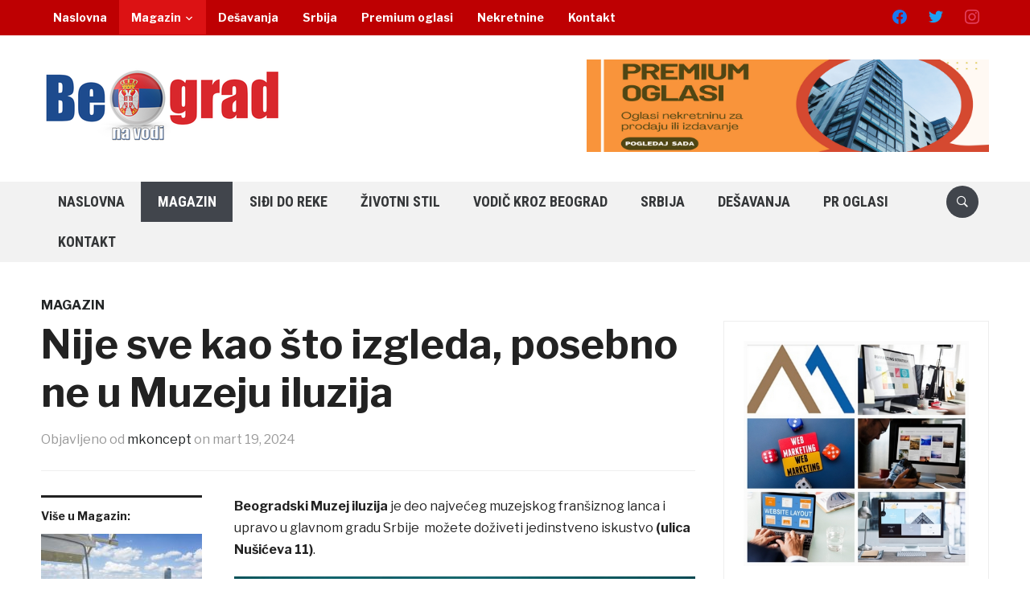

--- FILE ---
content_type: text/html; charset=UTF-8
request_url: https://beogradnavodi.biz/nije-sve-kao-sto-izgleda-posebno-ne-u-muzeju-iluzija/
body_size: 20995
content:
<!DOCTYPE html>
<html lang="sr-RS">
<head>
    <meta charset="UTF-8">
    <meta name="viewport" content="width=device-width, initial-scale=1.0">
    <link rel="profile" href="http://gmpg.org/xfn/11">
    <link rel="pingback" href="https://beogradnavodi.biz/xmlrpc.php">
<script>var ng_widgets = [];ng_widgets.push('EkvghFbINx');; var ng_ai = 'ngw20230802231927';</script><script async src="https://static.nativegram.com/js/loader.js?ai=ngw20230802231927"></script>
    <title>Nije sve kao što izgleda, posebno ne u Muzeju iluzija – Beograd na vodi</title>
<meta name='robots' content='max-image-preview:large' />
<link rel='dns-prefetch' href='//fonts.googleapis.com' />
<link rel="alternate" type="application/rss+xml" title="Beograd na vodi » dovod" href="https://beogradnavodi.biz/feed/" />
<link rel="alternate" type="application/rss+xml" title="Beograd na vodi » dovod komentara" href="https://beogradnavodi.biz/comments/feed/" />
<link rel="alternate" title="oEmbed (JSON)" type="application/json+oembed" href="https://beogradnavodi.biz/wp-json/oembed/1.0/embed?url=https%3A%2F%2Fbeogradnavodi.biz%2Fnije-sve-kao-sto-izgleda-posebno-ne-u-muzeju-iluzija%2F" />
<link rel="alternate" title="oEmbed (XML)" type="text/xml+oembed" href="https://beogradnavodi.biz/wp-json/oembed/1.0/embed?url=https%3A%2F%2Fbeogradnavodi.biz%2Fnije-sve-kao-sto-izgleda-posebno-ne-u-muzeju-iluzija%2F&#038;format=xml" />
<style id='wp-img-auto-sizes-contain-inline-css' type='text/css'>
img:is([sizes=auto i],[sizes^="auto," i]){contain-intrinsic-size:3000px 1500px}
/*# sourceURL=wp-img-auto-sizes-contain-inline-css */
</style>
<link rel='stylesheet' id='twb-open-sans-css' href='https://fonts.googleapis.com/css?family=Open+Sans%3A300%2C400%2C500%2C600%2C700%2C800&#038;display=swap&#038;ver=6.9' type='text/css' media='all' />
<link rel='stylesheet' id='twbbwg-global-css' href='https://beogradnavodi.biz/wp-content/plugins/photo-gallery/booster/assets/css/global.css?ver=1.0.0' type='text/css' media='all' />
<style id='wp-emoji-styles-inline-css' type='text/css'>

	img.wp-smiley, img.emoji {
		display: inline !important;
		border: none !important;
		box-shadow: none !important;
		height: 1em !important;
		width: 1em !important;
		margin: 0 0.07em !important;
		vertical-align: -0.1em !important;
		background: none !important;
		padding: 0 !important;
	}
/*# sourceURL=wp-emoji-styles-inline-css */
</style>
<link rel='stylesheet' id='wp-block-library-css' href='https://beogradnavodi.biz/wp-includes/css/dist/block-library/style.min.css?ver=6.9' type='text/css' media='all' />
<style id='wp-block-image-inline-css' type='text/css'>
.wp-block-image>a,.wp-block-image>figure>a{display:inline-block}.wp-block-image img{box-sizing:border-box;height:auto;max-width:100%;vertical-align:bottom}@media not (prefers-reduced-motion){.wp-block-image img.hide{visibility:hidden}.wp-block-image img.show{animation:show-content-image .4s}}.wp-block-image[style*=border-radius] img,.wp-block-image[style*=border-radius]>a{border-radius:inherit}.wp-block-image.has-custom-border img{box-sizing:border-box}.wp-block-image.aligncenter{text-align:center}.wp-block-image.alignfull>a,.wp-block-image.alignwide>a{width:100%}.wp-block-image.alignfull img,.wp-block-image.alignwide img{height:auto;width:100%}.wp-block-image .aligncenter,.wp-block-image .alignleft,.wp-block-image .alignright,.wp-block-image.aligncenter,.wp-block-image.alignleft,.wp-block-image.alignright{display:table}.wp-block-image .aligncenter>figcaption,.wp-block-image .alignleft>figcaption,.wp-block-image .alignright>figcaption,.wp-block-image.aligncenter>figcaption,.wp-block-image.alignleft>figcaption,.wp-block-image.alignright>figcaption{caption-side:bottom;display:table-caption}.wp-block-image .alignleft{float:left;margin:.5em 1em .5em 0}.wp-block-image .alignright{float:right;margin:.5em 0 .5em 1em}.wp-block-image .aligncenter{margin-left:auto;margin-right:auto}.wp-block-image :where(figcaption){margin-bottom:1em;margin-top:.5em}.wp-block-image.is-style-circle-mask img{border-radius:9999px}@supports ((-webkit-mask-image:none) or (mask-image:none)) or (-webkit-mask-image:none){.wp-block-image.is-style-circle-mask img{border-radius:0;-webkit-mask-image:url('data:image/svg+xml;utf8,<svg viewBox="0 0 100 100" xmlns="http://www.w3.org/2000/svg"><circle cx="50" cy="50" r="50"/></svg>');mask-image:url('data:image/svg+xml;utf8,<svg viewBox="0 0 100 100" xmlns="http://www.w3.org/2000/svg"><circle cx="50" cy="50" r="50"/></svg>');mask-mode:alpha;-webkit-mask-position:center;mask-position:center;-webkit-mask-repeat:no-repeat;mask-repeat:no-repeat;-webkit-mask-size:contain;mask-size:contain}}:root :where(.wp-block-image.is-style-rounded img,.wp-block-image .is-style-rounded img){border-radius:9999px}.wp-block-image figure{margin:0}.wp-lightbox-container{display:flex;flex-direction:column;position:relative}.wp-lightbox-container img{cursor:zoom-in}.wp-lightbox-container img:hover+button{opacity:1}.wp-lightbox-container button{align-items:center;backdrop-filter:blur(16px) saturate(180%);background-color:#5a5a5a40;border:none;border-radius:4px;cursor:zoom-in;display:flex;height:20px;justify-content:center;opacity:0;padding:0;position:absolute;right:16px;text-align:center;top:16px;width:20px;z-index:100}@media not (prefers-reduced-motion){.wp-lightbox-container button{transition:opacity .2s ease}}.wp-lightbox-container button:focus-visible{outline:3px auto #5a5a5a40;outline:3px auto -webkit-focus-ring-color;outline-offset:3px}.wp-lightbox-container button:hover{cursor:pointer;opacity:1}.wp-lightbox-container button:focus{opacity:1}.wp-lightbox-container button:focus,.wp-lightbox-container button:hover,.wp-lightbox-container button:not(:hover):not(:active):not(.has-background){background-color:#5a5a5a40;border:none}.wp-lightbox-overlay{box-sizing:border-box;cursor:zoom-out;height:100vh;left:0;overflow:hidden;position:fixed;top:0;visibility:hidden;width:100%;z-index:100000}.wp-lightbox-overlay .close-button{align-items:center;cursor:pointer;display:flex;justify-content:center;min-height:40px;min-width:40px;padding:0;position:absolute;right:calc(env(safe-area-inset-right) + 16px);top:calc(env(safe-area-inset-top) + 16px);z-index:5000000}.wp-lightbox-overlay .close-button:focus,.wp-lightbox-overlay .close-button:hover,.wp-lightbox-overlay .close-button:not(:hover):not(:active):not(.has-background){background:none;border:none}.wp-lightbox-overlay .lightbox-image-container{height:var(--wp--lightbox-container-height);left:50%;overflow:hidden;position:absolute;top:50%;transform:translate(-50%,-50%);transform-origin:top left;width:var(--wp--lightbox-container-width);z-index:9999999999}.wp-lightbox-overlay .wp-block-image{align-items:center;box-sizing:border-box;display:flex;height:100%;justify-content:center;margin:0;position:relative;transform-origin:0 0;width:100%;z-index:3000000}.wp-lightbox-overlay .wp-block-image img{height:var(--wp--lightbox-image-height);min-height:var(--wp--lightbox-image-height);min-width:var(--wp--lightbox-image-width);width:var(--wp--lightbox-image-width)}.wp-lightbox-overlay .wp-block-image figcaption{display:none}.wp-lightbox-overlay button{background:none;border:none}.wp-lightbox-overlay .scrim{background-color:#fff;height:100%;opacity:.9;position:absolute;width:100%;z-index:2000000}.wp-lightbox-overlay.active{visibility:visible}@media not (prefers-reduced-motion){.wp-lightbox-overlay.active{animation:turn-on-visibility .25s both}.wp-lightbox-overlay.active img{animation:turn-on-visibility .35s both}.wp-lightbox-overlay.show-closing-animation:not(.active){animation:turn-off-visibility .35s both}.wp-lightbox-overlay.show-closing-animation:not(.active) img{animation:turn-off-visibility .25s both}.wp-lightbox-overlay.zoom.active{animation:none;opacity:1;visibility:visible}.wp-lightbox-overlay.zoom.active .lightbox-image-container{animation:lightbox-zoom-in .4s}.wp-lightbox-overlay.zoom.active .lightbox-image-container img{animation:none}.wp-lightbox-overlay.zoom.active .scrim{animation:turn-on-visibility .4s forwards}.wp-lightbox-overlay.zoom.show-closing-animation:not(.active){animation:none}.wp-lightbox-overlay.zoom.show-closing-animation:not(.active) .lightbox-image-container{animation:lightbox-zoom-out .4s}.wp-lightbox-overlay.zoom.show-closing-animation:not(.active) .lightbox-image-container img{animation:none}.wp-lightbox-overlay.zoom.show-closing-animation:not(.active) .scrim{animation:turn-off-visibility .4s forwards}}@keyframes show-content-image{0%{visibility:hidden}99%{visibility:hidden}to{visibility:visible}}@keyframes turn-on-visibility{0%{opacity:0}to{opacity:1}}@keyframes turn-off-visibility{0%{opacity:1;visibility:visible}99%{opacity:0;visibility:visible}to{opacity:0;visibility:hidden}}@keyframes lightbox-zoom-in{0%{transform:translate(calc((-100vw + var(--wp--lightbox-scrollbar-width))/2 + var(--wp--lightbox-initial-left-position)),calc(-50vh + var(--wp--lightbox-initial-top-position))) scale(var(--wp--lightbox-scale))}to{transform:translate(-50%,-50%) scale(1)}}@keyframes lightbox-zoom-out{0%{transform:translate(-50%,-50%) scale(1);visibility:visible}99%{visibility:visible}to{transform:translate(calc((-100vw + var(--wp--lightbox-scrollbar-width))/2 + var(--wp--lightbox-initial-left-position)),calc(-50vh + var(--wp--lightbox-initial-top-position))) scale(var(--wp--lightbox-scale));visibility:hidden}}
/*# sourceURL=https://beogradnavodi.biz/wp-includes/blocks/image/style.min.css */
</style>
<style id='wp-block-quote-inline-css' type='text/css'>
.wp-block-quote{box-sizing:border-box;overflow-wrap:break-word}.wp-block-quote.is-large:where(:not(.is-style-plain)),.wp-block-quote.is-style-large:where(:not(.is-style-plain)){margin-bottom:1em;padding:0 1em}.wp-block-quote.is-large:where(:not(.is-style-plain)) p,.wp-block-quote.is-style-large:where(:not(.is-style-plain)) p{font-size:1.5em;font-style:italic;line-height:1.6}.wp-block-quote.is-large:where(:not(.is-style-plain)) cite,.wp-block-quote.is-large:where(:not(.is-style-plain)) footer,.wp-block-quote.is-style-large:where(:not(.is-style-plain)) cite,.wp-block-quote.is-style-large:where(:not(.is-style-plain)) footer{font-size:1.125em;text-align:right}.wp-block-quote>cite{display:block}
/*# sourceURL=https://beogradnavodi.biz/wp-includes/blocks/quote/style.min.css */
</style>
<style id='global-styles-inline-css' type='text/css'>
:root{--wp--preset--aspect-ratio--square: 1;--wp--preset--aspect-ratio--4-3: 4/3;--wp--preset--aspect-ratio--3-4: 3/4;--wp--preset--aspect-ratio--3-2: 3/2;--wp--preset--aspect-ratio--2-3: 2/3;--wp--preset--aspect-ratio--16-9: 16/9;--wp--preset--aspect-ratio--9-16: 9/16;--wp--preset--color--black: #000000;--wp--preset--color--cyan-bluish-gray: #abb8c3;--wp--preset--color--white: #ffffff;--wp--preset--color--pale-pink: #f78da7;--wp--preset--color--vivid-red: #cf2e2e;--wp--preset--color--luminous-vivid-orange: #ff6900;--wp--preset--color--luminous-vivid-amber: #fcb900;--wp--preset--color--light-green-cyan: #7bdcb5;--wp--preset--color--vivid-green-cyan: #00d084;--wp--preset--color--pale-cyan-blue: #8ed1fc;--wp--preset--color--vivid-cyan-blue: #0693e3;--wp--preset--color--vivid-purple: #9b51e0;--wp--preset--gradient--vivid-cyan-blue-to-vivid-purple: linear-gradient(135deg,rgb(6,147,227) 0%,rgb(155,81,224) 100%);--wp--preset--gradient--light-green-cyan-to-vivid-green-cyan: linear-gradient(135deg,rgb(122,220,180) 0%,rgb(0,208,130) 100%);--wp--preset--gradient--luminous-vivid-amber-to-luminous-vivid-orange: linear-gradient(135deg,rgb(252,185,0) 0%,rgb(255,105,0) 100%);--wp--preset--gradient--luminous-vivid-orange-to-vivid-red: linear-gradient(135deg,rgb(255,105,0) 0%,rgb(207,46,46) 100%);--wp--preset--gradient--very-light-gray-to-cyan-bluish-gray: linear-gradient(135deg,rgb(238,238,238) 0%,rgb(169,184,195) 100%);--wp--preset--gradient--cool-to-warm-spectrum: linear-gradient(135deg,rgb(74,234,220) 0%,rgb(151,120,209) 20%,rgb(207,42,186) 40%,rgb(238,44,130) 60%,rgb(251,105,98) 80%,rgb(254,248,76) 100%);--wp--preset--gradient--blush-light-purple: linear-gradient(135deg,rgb(255,206,236) 0%,rgb(152,150,240) 100%);--wp--preset--gradient--blush-bordeaux: linear-gradient(135deg,rgb(254,205,165) 0%,rgb(254,45,45) 50%,rgb(107,0,62) 100%);--wp--preset--gradient--luminous-dusk: linear-gradient(135deg,rgb(255,203,112) 0%,rgb(199,81,192) 50%,rgb(65,88,208) 100%);--wp--preset--gradient--pale-ocean: linear-gradient(135deg,rgb(255,245,203) 0%,rgb(182,227,212) 50%,rgb(51,167,181) 100%);--wp--preset--gradient--electric-grass: linear-gradient(135deg,rgb(202,248,128) 0%,rgb(113,206,126) 100%);--wp--preset--gradient--midnight: linear-gradient(135deg,rgb(2,3,129) 0%,rgb(40,116,252) 100%);--wp--preset--font-size--small: 13px;--wp--preset--font-size--medium: 20px;--wp--preset--font-size--large: 36px;--wp--preset--font-size--x-large: 42px;--wp--preset--spacing--20: 0.44rem;--wp--preset--spacing--30: 0.67rem;--wp--preset--spacing--40: 1rem;--wp--preset--spacing--50: 1.5rem;--wp--preset--spacing--60: 2.25rem;--wp--preset--spacing--70: 3.38rem;--wp--preset--spacing--80: 5.06rem;--wp--preset--shadow--natural: 6px 6px 9px rgba(0, 0, 0, 0.2);--wp--preset--shadow--deep: 12px 12px 50px rgba(0, 0, 0, 0.4);--wp--preset--shadow--sharp: 6px 6px 0px rgba(0, 0, 0, 0.2);--wp--preset--shadow--outlined: 6px 6px 0px -3px rgb(255, 255, 255), 6px 6px rgb(0, 0, 0);--wp--preset--shadow--crisp: 6px 6px 0px rgb(0, 0, 0);}:where(.is-layout-flex){gap: 0.5em;}:where(.is-layout-grid){gap: 0.5em;}body .is-layout-flex{display: flex;}.is-layout-flex{flex-wrap: wrap;align-items: center;}.is-layout-flex > :is(*, div){margin: 0;}body .is-layout-grid{display: grid;}.is-layout-grid > :is(*, div){margin: 0;}:where(.wp-block-columns.is-layout-flex){gap: 2em;}:where(.wp-block-columns.is-layout-grid){gap: 2em;}:where(.wp-block-post-template.is-layout-flex){gap: 1.25em;}:where(.wp-block-post-template.is-layout-grid){gap: 1.25em;}.has-black-color{color: var(--wp--preset--color--black) !important;}.has-cyan-bluish-gray-color{color: var(--wp--preset--color--cyan-bluish-gray) !important;}.has-white-color{color: var(--wp--preset--color--white) !important;}.has-pale-pink-color{color: var(--wp--preset--color--pale-pink) !important;}.has-vivid-red-color{color: var(--wp--preset--color--vivid-red) !important;}.has-luminous-vivid-orange-color{color: var(--wp--preset--color--luminous-vivid-orange) !important;}.has-luminous-vivid-amber-color{color: var(--wp--preset--color--luminous-vivid-amber) !important;}.has-light-green-cyan-color{color: var(--wp--preset--color--light-green-cyan) !important;}.has-vivid-green-cyan-color{color: var(--wp--preset--color--vivid-green-cyan) !important;}.has-pale-cyan-blue-color{color: var(--wp--preset--color--pale-cyan-blue) !important;}.has-vivid-cyan-blue-color{color: var(--wp--preset--color--vivid-cyan-blue) !important;}.has-vivid-purple-color{color: var(--wp--preset--color--vivid-purple) !important;}.has-black-background-color{background-color: var(--wp--preset--color--black) !important;}.has-cyan-bluish-gray-background-color{background-color: var(--wp--preset--color--cyan-bluish-gray) !important;}.has-white-background-color{background-color: var(--wp--preset--color--white) !important;}.has-pale-pink-background-color{background-color: var(--wp--preset--color--pale-pink) !important;}.has-vivid-red-background-color{background-color: var(--wp--preset--color--vivid-red) !important;}.has-luminous-vivid-orange-background-color{background-color: var(--wp--preset--color--luminous-vivid-orange) !important;}.has-luminous-vivid-amber-background-color{background-color: var(--wp--preset--color--luminous-vivid-amber) !important;}.has-light-green-cyan-background-color{background-color: var(--wp--preset--color--light-green-cyan) !important;}.has-vivid-green-cyan-background-color{background-color: var(--wp--preset--color--vivid-green-cyan) !important;}.has-pale-cyan-blue-background-color{background-color: var(--wp--preset--color--pale-cyan-blue) !important;}.has-vivid-cyan-blue-background-color{background-color: var(--wp--preset--color--vivid-cyan-blue) !important;}.has-vivid-purple-background-color{background-color: var(--wp--preset--color--vivid-purple) !important;}.has-black-border-color{border-color: var(--wp--preset--color--black) !important;}.has-cyan-bluish-gray-border-color{border-color: var(--wp--preset--color--cyan-bluish-gray) !important;}.has-white-border-color{border-color: var(--wp--preset--color--white) !important;}.has-pale-pink-border-color{border-color: var(--wp--preset--color--pale-pink) !important;}.has-vivid-red-border-color{border-color: var(--wp--preset--color--vivid-red) !important;}.has-luminous-vivid-orange-border-color{border-color: var(--wp--preset--color--luminous-vivid-orange) !important;}.has-luminous-vivid-amber-border-color{border-color: var(--wp--preset--color--luminous-vivid-amber) !important;}.has-light-green-cyan-border-color{border-color: var(--wp--preset--color--light-green-cyan) !important;}.has-vivid-green-cyan-border-color{border-color: var(--wp--preset--color--vivid-green-cyan) !important;}.has-pale-cyan-blue-border-color{border-color: var(--wp--preset--color--pale-cyan-blue) !important;}.has-vivid-cyan-blue-border-color{border-color: var(--wp--preset--color--vivid-cyan-blue) !important;}.has-vivid-purple-border-color{border-color: var(--wp--preset--color--vivid-purple) !important;}.has-vivid-cyan-blue-to-vivid-purple-gradient-background{background: var(--wp--preset--gradient--vivid-cyan-blue-to-vivid-purple) !important;}.has-light-green-cyan-to-vivid-green-cyan-gradient-background{background: var(--wp--preset--gradient--light-green-cyan-to-vivid-green-cyan) !important;}.has-luminous-vivid-amber-to-luminous-vivid-orange-gradient-background{background: var(--wp--preset--gradient--luminous-vivid-amber-to-luminous-vivid-orange) !important;}.has-luminous-vivid-orange-to-vivid-red-gradient-background{background: var(--wp--preset--gradient--luminous-vivid-orange-to-vivid-red) !important;}.has-very-light-gray-to-cyan-bluish-gray-gradient-background{background: var(--wp--preset--gradient--very-light-gray-to-cyan-bluish-gray) !important;}.has-cool-to-warm-spectrum-gradient-background{background: var(--wp--preset--gradient--cool-to-warm-spectrum) !important;}.has-blush-light-purple-gradient-background{background: var(--wp--preset--gradient--blush-light-purple) !important;}.has-blush-bordeaux-gradient-background{background: var(--wp--preset--gradient--blush-bordeaux) !important;}.has-luminous-dusk-gradient-background{background: var(--wp--preset--gradient--luminous-dusk) !important;}.has-pale-ocean-gradient-background{background: var(--wp--preset--gradient--pale-ocean) !important;}.has-electric-grass-gradient-background{background: var(--wp--preset--gradient--electric-grass) !important;}.has-midnight-gradient-background{background: var(--wp--preset--gradient--midnight) !important;}.has-small-font-size{font-size: var(--wp--preset--font-size--small) !important;}.has-medium-font-size{font-size: var(--wp--preset--font-size--medium) !important;}.has-large-font-size{font-size: var(--wp--preset--font-size--large) !important;}.has-x-large-font-size{font-size: var(--wp--preset--font-size--x-large) !important;}
/*# sourceURL=global-styles-inline-css */
</style>

<link rel='stylesheet' id='swiper-css-css' href='https://beogradnavodi.biz/wp-content/plugins/instagram-widget-by-wpzoom/dist/styles/library/swiper.css?ver=7.4.1' type='text/css' media='all' />
<link rel='stylesheet' id='dashicons-css' href='https://beogradnavodi.biz/wp-includes/css/dashicons.min.css?ver=6.9' type='text/css' media='all' />
<link rel='stylesheet' id='magnific-popup-css' href='https://beogradnavodi.biz/wp-content/plugins/instagram-widget-by-wpzoom/dist/styles/library/magnific-popup.css?ver=2.1.11' type='text/css' media='all' />
<link rel='stylesheet' id='wpz-insta_block-frontend-style-css' href='https://beogradnavodi.biz/wp-content/plugins/instagram-widget-by-wpzoom/dist/styles/frontend/index.css?ver=88334af8e7b2e2d861de8f44ef434a93' type='text/css' media='all' />
<style id='classic-theme-styles-inline-css' type='text/css'>
/*! This file is auto-generated */
.wp-block-button__link{color:#fff;background-color:#32373c;border-radius:9999px;box-shadow:none;text-decoration:none;padding:calc(.667em + 2px) calc(1.333em + 2px);font-size:1.125em}.wp-block-file__button{background:#32373c;color:#fff;text-decoration:none}
/*# sourceURL=/wp-includes/css/classic-themes.min.css */
</style>
<link rel='stylesheet' id='directorist-blocks-common-css' href='https://beogradnavodi.biz/wp-content/plugins/directorist/blocks/assets/index.css?ver=1' type='text/css' media='all' />
<link rel='stylesheet' id='contact-form-7-css' href='https://beogradnavodi.biz/wp-content/plugins/contact-form-7/includes/css/styles.css?ver=5.8.6' type='text/css' media='all' />
<link rel='stylesheet' id='bwg_fonts-css' href='https://beogradnavodi.biz/wp-content/plugins/photo-gallery/css/bwg-fonts/fonts.css?ver=0.0.1' type='text/css' media='all' />
<link rel='stylesheet' id='sumoselect-css' href='https://beogradnavodi.biz/wp-content/plugins/photo-gallery/css/sumoselect.min.css?ver=3.4.6' type='text/css' media='all' />
<link rel='stylesheet' id='mCustomScrollbar-css' href='https://beogradnavodi.biz/wp-content/plugins/photo-gallery/css/jquery.mCustomScrollbar.min.css?ver=3.1.5' type='text/css' media='all' />
<link rel='stylesheet' id='bwg_googlefonts-css' href='https://fonts.googleapis.com/css?family=Ubuntu&#038;subset=greek,latin,greek-ext,vietnamese,cyrillic-ext,latin-ext,cyrillic' type='text/css' media='all' />
<link rel='stylesheet' id='bwg_frontend-css' href='https://beogradnavodi.biz/wp-content/plugins/photo-gallery/css/styles.min.css?ver=1.8.20' type='text/css' media='all' />
<link rel='stylesheet' id='wp-pagenavi-css' href='https://beogradnavodi.biz/wp-content/plugins/wp-pagenavi/pagenavi-css.css?ver=2.70' type='text/css' media='all' />
<link rel='stylesheet' id='wpmagazine-modules-lite-google-fonts-css' href='https://fonts.googleapis.com/css?family=Roboto%3A400%2C100%2C300%2C400%2C500%2C700%2C900%7CYanone+Kaffeesatz%3A200%2C300%2C400%2C500%2C600%2C700%7COpen+Sans%3A300%2C400%2C600%2C700%2C800%7CRoboto+Slab%3A100%2C200%2C300%2C400%2C500%2C600%2C700%2C800%2C900%7CPoppins%3A100%2C200%2C300%2C400%2C500%2C600%2C700%2C800%2C900&#038;subset=latin%2Clatin-ext' type='text/css' media='all' />
<link rel='stylesheet' id='fontawesome-css' href='https://beogradnavodi.biz/wp-content/plugins/wp-magazine-modules-lite/includes/assets/library/fontawesome/css/all.min.css?ver=5.12.1' type='text/css' media='all' />
<link rel='stylesheet' id='wpmagazine-modules-lite-frontend-css' href='https://beogradnavodi.biz/wp-content/plugins/wp-magazine-modules-lite/includes/assets/css/build.css?ver=1.1.0' type='text/css' media='all' />
<link rel='stylesheet' id='slick-slider-css' href='https://beogradnavodi.biz/wp-content/plugins/wp-magazine-modules-lite/includes/assets/library/slick-slider/css/slick.css?ver=1.8.0' type='text/css' media='all' />
<link rel='stylesheet' id='slick-slider-theme-css' href='https://beogradnavodi.biz/wp-content/plugins/wp-magazine-modules-lite/includes/assets/library/slick-slider/css/slick-theme.css?ver=1.8.0' type='text/css' media='all' />
<link rel='stylesheet' id='wpz-shortcodes-css' href='https://beogradnavodi.biz/wp-content/themes/domino/functions/wpzoom/assets/css/shortcodes.css?ver=6.9' type='text/css' media='all' />
<link rel='stylesheet' id='zoom-font-awesome-css' href='https://beogradnavodi.biz/wp-content/themes/domino/functions/wpzoom/assets/css/font-awesome.min.css?ver=6.9' type='text/css' media='all' />
<link rel='stylesheet' id='domino-google-fonts-css' href='//fonts.googleapis.com/css?family=Libre+Franklin%3Aregular%2Citalic%2C100%2C200%2C300%2C500%2C600%2C700%2C800%2C900%7CRoboto+Condensed%3Aregular%2Citalic%2C100%2C200%2C300%2C500%2C600%2C700%2C800%2C900%26subset%3Dlatin%2C&#038;ver=6.9' type='text/css' media='all' />
<link rel='stylesheet' id='domino-style-css' href='https://beogradnavodi.biz/wp-content/themes/domino/style.css?ver=2.0.3' type='text/css' media='all' />
<link rel='stylesheet' id='media-queries-css' href='https://beogradnavodi.biz/wp-content/themes/domino/css/media-queries.css?ver=2.0.3' type='text/css' media='all' />
<link rel='stylesheet' id='domino-google-font-default-css' href='//fonts.googleapis.com/css?family=Playfair+Display%3A400%2C700%7CRoboto+Condensed%3A400%2C700%7CLibre+Franklin%3A400%2C400i%2C600%2C600i%2C700%2C700i&#038;subset=latin%2Clatin-ext%2Cgreek%2Ccyrillic&#038;ver=6.9' type='text/css' media='all' />
<link rel='stylesheet' id='domino-style-color-red-css' href='https://beogradnavodi.biz/wp-content/themes/domino/styles/red.css?ver=2.0.3' type='text/css' media='all' />
<link rel='stylesheet' id='wpzoom-social-icons-socicon-css' href='https://beogradnavodi.biz/wp-content/plugins/social-icons-widget-by-wpzoom/assets/css/wpzoom-socicon.css?ver=1706213022' type='text/css' media='all' />
<link rel='stylesheet' id='wpzoom-social-icons-genericons-css' href='https://beogradnavodi.biz/wp-content/plugins/social-icons-widget-by-wpzoom/assets/css/genericons.css?ver=1706213022' type='text/css' media='all' />
<link rel='stylesheet' id='wpzoom-social-icons-academicons-css' href='https://beogradnavodi.biz/wp-content/plugins/social-icons-widget-by-wpzoom/assets/css/academicons.min.css?ver=1706213022' type='text/css' media='all' />
<link rel='stylesheet' id='wpzoom-social-icons-font-awesome-3-css' href='https://beogradnavodi.biz/wp-content/plugins/social-icons-widget-by-wpzoom/assets/css/font-awesome-3.min.css?ver=1706213022' type='text/css' media='all' />
<link rel='stylesheet' id='wpzoom-social-icons-styles-css' href='https://beogradnavodi.biz/wp-content/plugins/social-icons-widget-by-wpzoom/assets/css/wpzoom-social-icons-styles.css?ver=1706213022' type='text/css' media='all' />
<link rel='stylesheet' id='wzslider-css' href='https://beogradnavodi.biz/wp-content/themes/domino/functions/wpzoom/assets/css/wzslider.css?ver=6.9' type='text/css' media='all' />
<link rel='stylesheet' id='directorist-openstreet-map-leaflet-css' href='https://beogradnavodi.biz/wp-content/plugins/directorist/assets/vendor-css/openstreet-map/leaflet.css?ver=1768907101' type='text/css' media='all' />
<link rel='stylesheet' id='directorist-openstreet-map-openstreet-css' href='https://beogradnavodi.biz/wp-content/plugins/directorist/assets/vendor-css/openstreet-map/openstreet.css?ver=1768907101' type='text/css' media='all' />
<link rel='stylesheet' id='directorist-main-style-css' href='https://beogradnavodi.biz/wp-content/plugins/directorist/assets/css/public-main.css?ver=1768907101' type='text/css' media='all' />
<style id='directorist-main-style-inline-css' type='text/css'>
:root{--directorist-color-primary:#444752;--directorist-color-primary-rgb:68,71,82;--directorist-color-secondary:#F2F3F5;--directorist-color-secondary-rgb:242,243,245;--directorist-color-dark:#000;--directorist-color-dark-rgb:0,0,0;--directorist-color-success:#28A800;--directorist-color-success-rgb:40,168,0;--directorist-color-info:#2c99ff;--directorist-color-info-rgb:44,153,255;--directorist-color-warning:#f28100;--directorist-color-warning-rgb:242,129,0;--directorist-color-danger:#f80718;--directorist-color-danger-rgb:248,7,24;--directorist-color-white:#fff;--directorist-color-white-rgb:255,255,255;--directorist-color-body:#404040;--directorist-color-gray:#bcbcbc;--directorist-color-gray-rgb:188,188,188;--directorist-color-gray-hover:#BCBCBC;--directorist-color-light:#ededed;--directorist-color-light-hover:#fff;--directorist-color-light-gray:#808080;--directorist-color-light-gray-rgb:237,237,237;--directorist-color-deep-gray:#808080;--directorist-color-bg-gray:#f4f4f4;--directorist-color-bg-light-gray:#F4F5F6;--directorist-color-bg-light:#EDEDED;--directorist-color-placeholder:#6c757d;--directorist-color-overlay:rgba(var(--directorist-color-dark-rgb),.5);--directorist-color-overlay-normal:rgba(var(--directorist-color-dark-rgb),.2);--directorist-color-border:#e9e9e9;--directorist-color-border-light:#f5f5f5;--directorist-color-border-gray:#d9d9d9;--directorist-box-shadow:0 4px 6px rgba(0,0,0,.04);--directorist-box-shadow-sm:0 2px 5px rgba(0,0,0,.05);--directorist-color-open-badge:#28A800;--directorist-color-closed-badge:#e23636;--directorist-color-featured-badge:#fa8b0c;--directorist-color-popular-badge:#f51957;--directorist-color-new-badge:#2C99FF;--directorist-color-marker-shape:#444752;--directorist-color-marker-icon:#fff;--directorist-color-marker-shape-rgb:68,71,82;--directorist-fw-regular:400;--directorist-fw-medium:500;--directorist-fw-semiBold:600;--directorist-fw-bold:700;--directorist-border-radius-xs:8px;--directorist-border-radius-sm:10px;--directorist-border-radius-md:12px;--directorist-border-radius-lg:16px;--directorist-color-btn:var(--directorist-color-primary);--directorist-color-btn-hover:rgba(var(--directorist-color-primary-rgb),.80);--directorist-color-btn-border:var(--directorist-color-primary);--directorist-color-btn-primary:#fff;--directorist-color-btn-primary-rgb:68,71,82;--directorist-color-btn-primary-bg:#444752;--directorist-color-btn-primary-border:#444752;--directorist-color-btn-secondary:#404040;--directorist-color-btn-secondary-rgb:242,243,245;--directorist-color-btn-secondary-bg:#f2f3f5;--directorist-color-btn-secondary-border:#f2f3f5;--directorist-color-star:var(--directorist-color-warning);--gallery-crop-width:740px;--gallery-crop-height:580px}.pricing .price_action .price_action--btn,#directorist.atbd_wrapper .btn-primary,.default-ad-search .submit_btn .btn-default,.atbd_content_active #directorist.atbd_wrapper.dashboard_area .user_pro_img_area .user_img .choose_btn #upload_pro_pic,#directorist.atbd_wrapper .at-modal .at-modal-close,.atbdp_login_form_shortcode #loginform p input[type=submit],.atbd_manage_fees_wrapper .table tr .action p .btn-block,#directorist.atbd_wrapper #atbdp-checkout-form #atbdp_checkout_submit_btn,#directorist.atbd_wrapper .ezmu__btn,.default-ad-search .submit_btn .btn-primary,.directorist-content-active .widget.atbd_widget .directorist .btn,.directorist-btn.directorist-btn-dark,.atbd-add-payment-method form .atbd-save-card,#bhCopyTime,#bhAddNew,.directorist-content-active .widget.atbd_widget .atbd_author_info_widget .btn{color:var(--directorist-color-white)}.pricing .price_action .price_action--btn:hover,#directorist.atbd_wrapper .btn-primary:hover,.default-ad-search .submit_btn .btn-default:hover,.atbd_content_active #directorist.atbd_wrapper.dashboard_area .user_pro_img_area .user_img .choose_btn #upload_pro_pic:hover,#directorist.atbd_wrapper .at-modal .at-modal-close:hover,.atbdp_login_form_shortcode #loginform p input[type=submit]:hover,.atbd_manage_fees_wrapper .table tr .action p .btn-block:hover,#directorist.atbd_wrapper #atbdp-checkout-form #atbdp_checkout_submit_btn:hover,#directorist.atbd_wrapper .ezmu__btn:hover,.default-ad-search .submit_btn .btn-primary:hover,.directorist-content-active .widget.atbd_widget .directorist .btn:hover,.directorist-btn.directorist-btn-dark:hover,.atbd-add-payment-method form .atbd-save-card:hover,#bhCopyTime:hover,#bhAddNew:hover,.bdb-select-hours .bdb-remove:hover,.directorist-content-active .widget.atbd_widget .atbd_author_info_widget .btn:hover{color:var(--directorist-color-white)}.pricing .price_action .price_action--btn,#directorist.atbd_wrapper .btn-primary,.default-ad-search .submit_btn .btn-default,.atbd_content_active #directorist.atbd_wrapper.dashboard_area .user_pro_img_area .user_img .choose_btn #upload_pro_pic,#directorist.atbd_wrapper .at-modal .at-modal-close,.atbdp_login_form_shortcode #loginform p input[type=submit],.atbd_manage_fees_wrapper .table tr .action p .btn-block,#directorist.atbd_wrapper .ezmu__btn,.default-ad-search .submit_btn .btn-primary .directorist-content-active .widget.atbd_widget .directorist .btn,.directorist-btn.directorist-btn-dark,.atbd-add-payment-method form .atbd-save-card,#bhCopyTime,#bhAddNew,.bdb-select-hours .bdb-remove,.directorist-content-active .widget.atbd_widget .atbd_author_info_widget .btn{background:var(--directorist-color-btn-primary-bg)}.pricing .price_action .price_action--btn:hover,#directorist.atbd_wrapper .btn-primary:hover,#directorist.atbd_wrapper .at-modal .at-modal-close:hover,.default-ad-search .submit_btn .btn-default:hover,.atbd_content_active #directorist.atbd_wrapper.dashboard_area .user_pro_img_area .user_img .choose_btn #upload_pro_pic:hover,.atbdp_login_form_shortcode #loginform p input[type=submit]:hover,#directorist.atbd_wrapper .ezmu__btn:hover,.default-ad-search .submit_btn .btn-primary:hover,.directorist-content-active .widget.atbd_widget .directorist .btn:hover,.directorist-btn.directorist-btn-dark:hover,.atbd-add-payment-method form .atbd-save-card:hover,#bhCopyTime:hover,#bhAddNew:hover,.bdb-select-hours .bdb-remove:hover,.directorist-content-active .widget.atbd_widget .atbd_author_info_widget .btn:hover{background:var(--directorist-color-btn-hover)}#directorist.atbd_wrapper .btn-primary,.default-ad-search .submit_btn .btn-default,.atbdp_login_form_shortcode #loginform p input[type=submit],.default-ad-search .submit_btn .btn-primary,.directorist-content-active .widget.atbd_widget .directorist .btn,.atbd-add-payment-method form .atbd-save-card,.directorist-content-active .widget.atbd_widget .atbd_author_info_widget .btn{border-color:var(--directorist-color-btn-border)}#directorist.atbd_wrapper .btn-primary:hover,.default-ad-search .submit_btn .btn-default:hover,.atbdp_login_form_shortcode #loginform p input[type=submit]:hover,.default-ad-search .submit_btn .btn-primary:hover,.directorist-content-active .widget.atbd_widget .directorist .btn:hover,.atbd-add-payment-method form .atbd-save-card:hover,.directorist-content-active .widget.atbd_widget .atbd_author_info_widget .btn:hover{border-color:var(--directorist-color-primary)}.atbd_bg-success i::after,.atbd_content_active #directorist.atbd_wrapper .atbd_badge.atbd_badge_open i::after,.atbd_content_active .widget.atbd_widget[id^=bd] .atbd_badge.atbd_badge_open i::after,.atbd_content_active .widget.atbd_widget[id^=dcl] .atbd_badge.atbd_badge_open i::after,.atbd_content_active #directorist.atbd_wrapper .widget.atbd_widget .atbd_badge.atbd_badge_open i::after,.directorist-badge-open{background:var(--directorist-color-open-badge)!important}.atbd_bg-danger i::after,.atbd_content_active #directorist.atbd_wrapper .atbd_give_review_area #atbd_up_preview .atbd_up_prev .rmrf:hover i::after,.atbd_content_active #directorist.atbd_wrapper .atbd_badge.atbd_badge_close i::after,.atbd_content_active .widget.atbd_widget[id^=bd] .atbd_badge.atbd_badge_close i::after,.atbd_content_active .widget.atbd_widget[id^=dcl] .atbd_badge.atbd_badge_close i::after,.atbd_content_active #directorist.atbd_wrapper .widget.atbd_widget .atbd_badge.atbd_badge_close i::after,.directorist-badge-close,.directorist-badge.directorist-badge-danger{background:var(--directorist-color-closed-badge)!important}.atbd_bg-badge-feature i::after,.atbd_content_active #directorist.atbd_wrapper .atbd_badge.atbd_badge_featured i::after,.atbd_content_active .widget.atbd_widget[id^=bd] .atbd_badge.atbd_badge_featured i::after,.atbd_content_active .widget.atbd_widget[id^=dcl] .atbd_badge.atbd_badge_featured i::after,.atbd_content_active #directorist.atbd_wrapper .widget.atbd_widget .atbd_badge.atbd_badge_featured i::after,.directorist-listing-single .directorist-badge.directorist-badge-featured i::after{background:var(--directorist-color-featured-badge)!important}.atbd_bg-badge-popular i::after,.atbd_content_active #directorist.atbd_wrapper .atbd_badge.atbd_badge_popular i::after,.atbd_content_active .widget.atbd_widget[id^=bd] .atbd_badge.atbd_badge_popular i::after,.atbd_content_active .widget.atbd_widget[id^=dcl] .atbd_badge.atbd_badge_popular i::after,.atbd_content_active #directorist.atbd_wrapper .widget.atbd_widget .atbd_badge.atbd_badge_popular i::after,.directorist-listing-single .directorist-badge.directorist-badge-popular i::after{background:var(--directorist-color-popular-badge)!important}.atbd_content_active #directorist.atbd_wrapper .atbd_badge.atbd_badge_new,.directorist-listing-single .directorist-badge.directorist-badge-new i::after{background:var(--directorist-color-new-badge)!important}.ads-advanced .price-frequency .pf-btn input:checked+span,.atbdpr-range .ui-slider-horizontal .ui-slider-range,.custom-control .custom-control-input:checked~.check--select,#directorist.atbd_wrapper .pagination .nav-links .current,.atbd_director_social_wrap a,.widget.atbd_widget[id^=bd] .atbd_author_info_widget .directorist-author-social li a,.widget.atbd_widget[id^=dcl] .atbd_author_info_widget .directorist-author-social li a,.atbd_content_active #directorist.atbd_wrapper .widget.atbd_widget .atbdp.atbdp-widget-tags ul li a:hover{background:var(--directorist-color-primary)!important}.ads-advanced .price-frequency .pf-btn input:checked+span,.directorist-content-active .directorist-type-nav__list .directorist-type-nav__list__current .directorist-type-nav__link,.atbdpr-range .ui-slider-horizontal .ui-slider-handle,.custom-control .custom-control-input:checked~.check--select,.custom-control .custom-control-input:checked~.radio--select,#atpp-plan-change-modal .atm-contents-inner .dcl_pricing_plan input:checked+label:before,#dwpp-plan-renew-modal .atm-contents-inner .dcl_pricing_plan input:checked+label:before{border-color:var(--directorist-color-primary)}.atbd_map_shape{background:var(--directorist-color-marker-shape)!important}.map-icon-label i,.atbd_map_shape>span{color:var(--directorist-color-marker-icon)!important}
:root{--directorist-color-primary:#444752;--directorist-color-primary-rgb:68,71,82;--directorist-color-secondary:#F2F3F5;--directorist-color-secondary-rgb:242,243,245;--directorist-color-dark:#000;--directorist-color-dark-rgb:0,0,0;--directorist-color-success:#28A800;--directorist-color-success-rgb:40,168,0;--directorist-color-info:#2c99ff;--directorist-color-info-rgb:44,153,255;--directorist-color-warning:#f28100;--directorist-color-warning-rgb:242,129,0;--directorist-color-danger:#f80718;--directorist-color-danger-rgb:248,7,24;--directorist-color-white:#fff;--directorist-color-white-rgb:255,255,255;--directorist-color-body:#404040;--directorist-color-gray:#bcbcbc;--directorist-color-gray-rgb:188,188,188;--directorist-color-gray-hover:#BCBCBC;--directorist-color-light:#ededed;--directorist-color-light-hover:#fff;--directorist-color-light-gray:#808080;--directorist-color-light-gray-rgb:237,237,237;--directorist-color-deep-gray:#808080;--directorist-color-bg-gray:#f4f4f4;--directorist-color-bg-light-gray:#F4F5F6;--directorist-color-bg-light:#EDEDED;--directorist-color-placeholder:#6c757d;--directorist-color-overlay:rgba(var(--directorist-color-dark-rgb),.5);--directorist-color-overlay-normal:rgba(var(--directorist-color-dark-rgb),.2);--directorist-color-border:#e9e9e9;--directorist-color-border-light:#f5f5f5;--directorist-color-border-gray:#d9d9d9;--directorist-box-shadow:0 4px 6px rgba(0,0,0,.04);--directorist-box-shadow-sm:0 2px 5px rgba(0,0,0,.05);--directorist-color-open-badge:#28A800;--directorist-color-closed-badge:#e23636;--directorist-color-featured-badge:#fa8b0c;--directorist-color-popular-badge:#f51957;--directorist-color-new-badge:#2C99FF;--directorist-color-marker-shape:#444752;--directorist-color-marker-icon:#fff;--directorist-color-marker-shape-rgb:68,71,82;--directorist-fw-regular:400;--directorist-fw-medium:500;--directorist-fw-semiBold:600;--directorist-fw-bold:700;--directorist-border-radius-xs:8px;--directorist-border-radius-sm:10px;--directorist-border-radius-md:12px;--directorist-border-radius-lg:16px;--directorist-color-btn:var(--directorist-color-primary);--directorist-color-btn-hover:rgba(var(--directorist-color-primary-rgb),.80);--directorist-color-btn-border:var(--directorist-color-primary);--directorist-color-btn-primary:#fff;--directorist-color-btn-primary-rgb:68,71,82;--directorist-color-btn-primary-bg:#444752;--directorist-color-btn-primary-border:#444752;--directorist-color-btn-secondary:#404040;--directorist-color-btn-secondary-rgb:242,243,245;--directorist-color-btn-secondary-bg:#f2f3f5;--directorist-color-btn-secondary-border:#f2f3f5;--directorist-color-star:var(--directorist-color-warning);--gallery-crop-width:740px;--gallery-crop-height:580px}.pricing .price_action .price_action--btn,#directorist.atbd_wrapper .btn-primary,.default-ad-search .submit_btn .btn-default,.atbd_content_active #directorist.atbd_wrapper.dashboard_area .user_pro_img_area .user_img .choose_btn #upload_pro_pic,#directorist.atbd_wrapper .at-modal .at-modal-close,.atbdp_login_form_shortcode #loginform p input[type=submit],.atbd_manage_fees_wrapper .table tr .action p .btn-block,#directorist.atbd_wrapper #atbdp-checkout-form #atbdp_checkout_submit_btn,#directorist.atbd_wrapper .ezmu__btn,.default-ad-search .submit_btn .btn-primary,.directorist-content-active .widget.atbd_widget .directorist .btn,.directorist-btn.directorist-btn-dark,.atbd-add-payment-method form .atbd-save-card,#bhCopyTime,#bhAddNew,.directorist-content-active .widget.atbd_widget .atbd_author_info_widget .btn{color:var(--directorist-color-white)}.pricing .price_action .price_action--btn:hover,#directorist.atbd_wrapper .btn-primary:hover,.default-ad-search .submit_btn .btn-default:hover,.atbd_content_active #directorist.atbd_wrapper.dashboard_area .user_pro_img_area .user_img .choose_btn #upload_pro_pic:hover,#directorist.atbd_wrapper .at-modal .at-modal-close:hover,.atbdp_login_form_shortcode #loginform p input[type=submit]:hover,.atbd_manage_fees_wrapper .table tr .action p .btn-block:hover,#directorist.atbd_wrapper #atbdp-checkout-form #atbdp_checkout_submit_btn:hover,#directorist.atbd_wrapper .ezmu__btn:hover,.default-ad-search .submit_btn .btn-primary:hover,.directorist-content-active .widget.atbd_widget .directorist .btn:hover,.directorist-btn.directorist-btn-dark:hover,.atbd-add-payment-method form .atbd-save-card:hover,#bhCopyTime:hover,#bhAddNew:hover,.bdb-select-hours .bdb-remove:hover,.directorist-content-active .widget.atbd_widget .atbd_author_info_widget .btn:hover{color:var(--directorist-color-white)}.pricing .price_action .price_action--btn,#directorist.atbd_wrapper .btn-primary,.default-ad-search .submit_btn .btn-default,.atbd_content_active #directorist.atbd_wrapper.dashboard_area .user_pro_img_area .user_img .choose_btn #upload_pro_pic,#directorist.atbd_wrapper .at-modal .at-modal-close,.atbdp_login_form_shortcode #loginform p input[type=submit],.atbd_manage_fees_wrapper .table tr .action p .btn-block,#directorist.atbd_wrapper .ezmu__btn,.default-ad-search .submit_btn .btn-primary .directorist-content-active .widget.atbd_widget .directorist .btn,.directorist-btn.directorist-btn-dark,.atbd-add-payment-method form .atbd-save-card,#bhCopyTime,#bhAddNew,.bdb-select-hours .bdb-remove,.directorist-content-active .widget.atbd_widget .atbd_author_info_widget .btn{background:var(--directorist-color-btn-primary-bg)}.pricing .price_action .price_action--btn:hover,#directorist.atbd_wrapper .btn-primary:hover,#directorist.atbd_wrapper .at-modal .at-modal-close:hover,.default-ad-search .submit_btn .btn-default:hover,.atbd_content_active #directorist.atbd_wrapper.dashboard_area .user_pro_img_area .user_img .choose_btn #upload_pro_pic:hover,.atbdp_login_form_shortcode #loginform p input[type=submit]:hover,#directorist.atbd_wrapper .ezmu__btn:hover,.default-ad-search .submit_btn .btn-primary:hover,.directorist-content-active .widget.atbd_widget .directorist .btn:hover,.directorist-btn.directorist-btn-dark:hover,.atbd-add-payment-method form .atbd-save-card:hover,#bhCopyTime:hover,#bhAddNew:hover,.bdb-select-hours .bdb-remove:hover,.directorist-content-active .widget.atbd_widget .atbd_author_info_widget .btn:hover{background:var(--directorist-color-btn-hover)}#directorist.atbd_wrapper .btn-primary,.default-ad-search .submit_btn .btn-default,.atbdp_login_form_shortcode #loginform p input[type=submit],.default-ad-search .submit_btn .btn-primary,.directorist-content-active .widget.atbd_widget .directorist .btn,.atbd-add-payment-method form .atbd-save-card,.directorist-content-active .widget.atbd_widget .atbd_author_info_widget .btn{border-color:var(--directorist-color-btn-border)}#directorist.atbd_wrapper .btn-primary:hover,.default-ad-search .submit_btn .btn-default:hover,.atbdp_login_form_shortcode #loginform p input[type=submit]:hover,.default-ad-search .submit_btn .btn-primary:hover,.directorist-content-active .widget.atbd_widget .directorist .btn:hover,.atbd-add-payment-method form .atbd-save-card:hover,.directorist-content-active .widget.atbd_widget .atbd_author_info_widget .btn:hover{border-color:var(--directorist-color-primary)}.atbd_bg-success i::after,.atbd_content_active #directorist.atbd_wrapper .atbd_badge.atbd_badge_open i::after,.atbd_content_active .widget.atbd_widget[id^=bd] .atbd_badge.atbd_badge_open i::after,.atbd_content_active .widget.atbd_widget[id^=dcl] .atbd_badge.atbd_badge_open i::after,.atbd_content_active #directorist.atbd_wrapper .widget.atbd_widget .atbd_badge.atbd_badge_open i::after,.directorist-badge-open{background:var(--directorist-color-open-badge)!important}.atbd_bg-danger i::after,.atbd_content_active #directorist.atbd_wrapper .atbd_give_review_area #atbd_up_preview .atbd_up_prev .rmrf:hover i::after,.atbd_content_active #directorist.atbd_wrapper .atbd_badge.atbd_badge_close i::after,.atbd_content_active .widget.atbd_widget[id^=bd] .atbd_badge.atbd_badge_close i::after,.atbd_content_active .widget.atbd_widget[id^=dcl] .atbd_badge.atbd_badge_close i::after,.atbd_content_active #directorist.atbd_wrapper .widget.atbd_widget .atbd_badge.atbd_badge_close i::after,.directorist-badge-close,.directorist-badge.directorist-badge-danger{background:var(--directorist-color-closed-badge)!important}.atbd_bg-badge-feature i::after,.atbd_content_active #directorist.atbd_wrapper .atbd_badge.atbd_badge_featured i::after,.atbd_content_active .widget.atbd_widget[id^=bd] .atbd_badge.atbd_badge_featured i::after,.atbd_content_active .widget.atbd_widget[id^=dcl] .atbd_badge.atbd_badge_featured i::after,.atbd_content_active #directorist.atbd_wrapper .widget.atbd_widget .atbd_badge.atbd_badge_featured i::after,.directorist-listing-single .directorist-badge.directorist-badge-featured i::after{background:var(--directorist-color-featured-badge)!important}.atbd_bg-badge-popular i::after,.atbd_content_active #directorist.atbd_wrapper .atbd_badge.atbd_badge_popular i::after,.atbd_content_active .widget.atbd_widget[id^=bd] .atbd_badge.atbd_badge_popular i::after,.atbd_content_active .widget.atbd_widget[id^=dcl] .atbd_badge.atbd_badge_popular i::after,.atbd_content_active #directorist.atbd_wrapper .widget.atbd_widget .atbd_badge.atbd_badge_popular i::after,.directorist-listing-single .directorist-badge.directorist-badge-popular i::after{background:var(--directorist-color-popular-badge)!important}.atbd_content_active #directorist.atbd_wrapper .atbd_badge.atbd_badge_new,.directorist-listing-single .directorist-badge.directorist-badge-new i::after{background:var(--directorist-color-new-badge)!important}.ads-advanced .price-frequency .pf-btn input:checked+span,.atbdpr-range .ui-slider-horizontal .ui-slider-range,.custom-control .custom-control-input:checked~.check--select,#directorist.atbd_wrapper .pagination .nav-links .current,.atbd_director_social_wrap a,.widget.atbd_widget[id^=bd] .atbd_author_info_widget .directorist-author-social li a,.widget.atbd_widget[id^=dcl] .atbd_author_info_widget .directorist-author-social li a,.atbd_content_active #directorist.atbd_wrapper .widget.atbd_widget .atbdp.atbdp-widget-tags ul li a:hover{background:var(--directorist-color-primary)!important}.ads-advanced .price-frequency .pf-btn input:checked+span,.directorist-content-active .directorist-type-nav__list .directorist-type-nav__list__current .directorist-type-nav__link,.atbdpr-range .ui-slider-horizontal .ui-slider-handle,.custom-control .custom-control-input:checked~.check--select,.custom-control .custom-control-input:checked~.radio--select,#atpp-plan-change-modal .atm-contents-inner .dcl_pricing_plan input:checked+label:before,#dwpp-plan-renew-modal .atm-contents-inner .dcl_pricing_plan input:checked+label:before{border-color:var(--directorist-color-primary)}.atbd_map_shape{background:var(--directorist-color-marker-shape)!important}.map-icon-label i,.atbd_map_shape>span{color:var(--directorist-color-marker-icon)!important}
/*# sourceURL=directorist-main-style-inline-css */
</style>
<link rel='stylesheet' id='directorist-select2-style-css' href='https://beogradnavodi.biz/wp-content/plugins/directorist/assets/vendor-css/select2.css?ver=1768907101' type='text/css' media='all' />
<link rel='stylesheet' id='directorist-ez-media-uploader-style-css' href='https://beogradnavodi.biz/wp-content/plugins/directorist/assets/vendor-css/ez-media-uploader.css?ver=1768907101' type='text/css' media='all' />
<link rel='stylesheet' id='directorist-swiper-style-css' href='https://beogradnavodi.biz/wp-content/plugins/directorist/assets/vendor-css/swiper.css?ver=1768907101' type='text/css' media='all' />
<link rel='stylesheet' id='directorist-sweetalert-style-css' href='https://beogradnavodi.biz/wp-content/plugins/directorist/assets/vendor-css/sweetalert.css?ver=1768907101' type='text/css' media='all' />
<link rel='stylesheet' id='akfe-style-css' href='https://beogradnavodi.biz/wp-content/plugins/addonskit-for-elementor/assets/css/style-global.css?ver=1.1.9' type='text/css' media='all' />
<link rel='stylesheet' id='wpzoom-custom-css' href='https://beogradnavodi.biz/wp-content/themes/domino/custom.css?ver=6.9' type='text/css' media='all' />
<link rel='preload' as='font'  id='wpzoom-social-icons-font-academicons-woff2-css' href='https://beogradnavodi.biz/wp-content/plugins/social-icons-widget-by-wpzoom/assets/font/academicons.woff2?v=1.9.2'  type='font/woff2' crossorigin />
<link rel='preload' as='font'  id='wpzoom-social-icons-font-fontawesome-3-woff2-css' href='https://beogradnavodi.biz/wp-content/plugins/social-icons-widget-by-wpzoom/assets/font/fontawesome-webfont.woff2?v=4.7.0'  type='font/woff2' crossorigin />
<link rel='preload' as='font'  id='wpzoom-social-icons-font-genericons-woff-css' href='https://beogradnavodi.biz/wp-content/plugins/social-icons-widget-by-wpzoom/assets/font/Genericons.woff'  type='font/woff' crossorigin />
<link rel='preload' as='font'  id='wpzoom-social-icons-font-socicon-woff2-css' href='https://beogradnavodi.biz/wp-content/plugins/social-icons-widget-by-wpzoom/assets/font/socicon.woff2?v=4.2.16'  type='font/woff2' crossorigin />
<script type="text/javascript" id="jquery-core-js-extra">
/* <![CDATA[ */
var directorist = {"request_headers":{"Referer-Page-ID":3040},"nonce":"55f94fd6c1","directorist_nonce":"a0004bb516","ajax_nonce":"87031066e7","is_admin":"","ajaxurl":"https://beogradnavodi.biz/wp-admin/admin-ajax.php","assets_url":"https://beogradnavodi.biz/wp-content/plugins/directorist/assets/","home_url":"https://beogradnavodi.biz","rest_url":"https://beogradnavodi.biz/wp-json/","nonceName":"atbdp_nonce_js","login_alert_message":"Sorry, you need to login first.","rtl":"false","warning":"WARNING!","success":"SUCCESS!","not_add_more_than_one":"You can not add more than one review. Refresh the page to edit or delete your review!,","duplicate_review_error":"Sorry! your review already in process.","review_success":"Reviews Saved Successfully!","review_approval_text":"Your review has been received. It requires admin approval to publish.","review_error":"Something went wrong. Check the form and try again!!!","review_loaded":"Reviews Loaded!","review_not_available":"NO MORE REVIEWS AVAILABLE!,","review_have_not_for_delete":"You do not have any review to delete. Refresh the page to submit new review!!!,","review_sure_msg":"Are you sure?","review_want_to_remove":"Do you really want to remove this review!","review_delete_msg":"Yes, Delete it!","review_cancel_btn_text":"Cancel","review_wrong_msg":"Something went wrong!, Try again","listing_remove_title":"Are you sure?","listing_remove_text":"Do you really want to delete this item?!","listing_remove_confirm_text":"Yes, Delete it!","listing_delete":"Deleted!!","listing_error_title":"ERROR!!","listing_error_text":"Something went wrong!!!, Try again","upload_pro_pic_title":"Select or Upload a profile picture","upload_pro_pic_text":"Use this Image","payNow":"Pay Now","completeSubmission":"Complete Submission","waiting_msg":"Sending the message, please wait...","plugin_url":"https://beogradnavodi.biz/wp-content/plugins/directorist/","currentDate":"mart 19, 2024","enable_reviewer_content":"1","add_listing_data":{"nonce":"55f94fd6c1","ajaxurl":"https://beogradnavodi.biz/wp-admin/admin-ajax.php","nonceName":"atbdp_nonce_js","is_admin":false,"media_uploader":[{"element_id":"directorist-image-upload","meta_name":"listing_img","files_meta_name":"files_meta","error_msg":"Listing gallery has invalid files"}],"i18n_text":{"see_more_text":"See More","see_less_text":"See Less","confirmation_text":"Are you sure","ask_conf_sl_lnk_del_txt":"Do you really want to remove this Social Link!","ask_conf_faqs_del_txt":"Do you really want to remove this FAQ!","confirm_delete":"Yes, Delete it!","deleted":"Deleted!","max_location_creation":"","max_location_msg":"You can only use ","submission_wait_msg":"Please wait, your submission is being processed.","image_uploading_msg":"Please wait, your selected images being uploaded."},"create_new_tag":"","create_new_loc":"","create_new_cat":"","image_notice":"Sorry! You have crossed the maximum image limit","category_custom_field_relations":{"71":[]}},"lazy_load_taxonomy_fields":"1","current_page_id":"3040","icon_markup":"\u003Ci class=\"directorist-icon-mask ##CLASS##\" aria-hidden=\"true\" style=\"--directorist-icon: url(##URL##)\"\u003E\u003C/i\u003E","search_form_default_label":"Label","search_form_default_placeholder":"Placeholder","add_listing_url":"https://beogradnavodi.biz/add-listing/","enabled_multi_directory":"","site_name":"Beograd na vodi","dynamic_view_count_cache":"","script_debugging":[null],"ajax_url":"https://beogradnavodi.biz/wp-admin/admin-ajax.php","redirect_url":"?rand=1768907101&rand=1768907101","loading_message":"Sending user info, please wait...","login_error_message":"Wrong username or password.","i18n_text":{"category_selection":"Select a category","location_selection":"Select a location","show_more":"Show More","show_less":"Show Less","added_favourite":"Added to favorite","please_login":"Please login first","select_listing_map":"openstreet","Miles":" Miles"},"args":{"search_max_radius_distance":1000},"directory_type":"71","default_directory_type":"business","directory_type_term_data":{"submission_form_fields":{"fields":{"title":{"widget_group":"preset","widget_name":"title","type":"text","field_key":"listing_title","required":"1","label":"Title","placeholder":"","widget_key":"title"},"tag":{"field_key":"tax_input[at_biz_dir-tags][]","label":"Tag","placeholder":"","type":"multiple","required":"","allow_new":"1","only_for_admin":"","widget_name":"tag","widget_group":"preset","widget_key":"tag"},"category":{"field_key":"admin_category_select[]","label":"Category","type":"multiple","placeholder":"","required":"","only_for_admin":"","widget_name":"category","widget_group":"preset","widget_key":"category","create_new_cat":""},"pricing":{"field_key":"pricing","label":"","pricing_type":"both","price_range_label":"Price Range","price_range_placeholder":"Select Price Range","price_unit_field_type":"number","price_unit_field_label":"Price [USD]","price_unit_field_placeholder":"Eg. 100","only_for_admin":"","modules":{"price_unit":{"label":"Price Unit","type":"text","field_key":"price_unit"},"price_range":{"label":"Price Range","type":"text","field_key":"price_range"}},"widget_group":"preset","widget_name":"pricing","widget_key":"pricing"},"email":{"type":"email","field_key":"email","label":"Email","placeholder":"demo@example.com","required":"","only_for_admin":"","widget_group":"preset","widget_name":"email","widget_key":"email"},"phone":{"type":"tel","field_key":"phone","label":"Phone","placeholder":"Phone number","required":"","only_for_admin":"","widget_group":"preset","widget_name":"phone","widget_key":"phone","whatsapp":""},"website":{"type":"text","field_key":"website","label":"Website","placeholder":"https://example.com","required":"","only_for_admin":"","widget_group":"preset","widget_name":"website","widget_key":"website"},"location":{"field_key":"tax_input[at_biz_dir-location][]","label":"Location","type":"multiple","create_new_loc":"","max_location_creation":"0","placeholder":"","required":"","only_for_admin":"","widget_group":"preset","widget_name":"location","widget_key":"location"},"address":{"type":"text","field_key":"address","label":"Address","placeholder":"Listing address eg. New York, USA","required":"","only_for_admin":"","widget_group":"preset","widget_name":"address","widget_key":"address"},"map":{"type":"map","field_key":"map","label":"Map","lat_long":"Or Enter Coordinates (latitude and longitude) Manually","required":"","only_for_admin":"","widget_group":"preset","widget_name":"map","widget_key":"map"},"image_upload":{"type":"media","field_key":"listing_img","label":"Images","required":"","select_files_label":"Select Files","max_image_limit":"5","max_per_image_limit":"0","max_total_image_limit":"2","only_for_admin":"","widget_group":"preset","widget_name":"image_upload","widget_key":"image_upload"},"video":{"type":"text","field_key":"videourl","label":"Video (Optional)","placeholder":"Only YouTube &amp; Vimeo URLs.","required":"","only_for_admin":"","widget_group":"preset","widget_name":"video","widget_key":"video"},"textarea":{"type":"textarea","field_key":"custom-textarea","label":"","description":"","placeholder":"","rows":"8","required":"","only_for_admin":"","assign_to":"","category":"","widget_group":"custom","widget_name":"textarea","widget_key":"textarea"},"description":{"type":"wp_editor","field_key":"listing_content","label":"Description","placeholder":"","required":"","only_for_admin":"","widget_group":"preset","widget_name":"description","widget_key":"description"}},"groups":[{"type":"general_group","label":"General Information","fields":["title","description","category","tag"],"defaultGroupLabel":"Section","disableTrashIfGroupHasWidgets":[{"widget_name":"title","widget_group":"preset"}],"icon":"las la-pen-nib","id":"general-information"},{"type":"general_group","label":"Pricing","fields":["pricing"],"defaultGroupLabel":"Section","disableTrashIfGroupHasWidgets":[{"widget_name":"title","widget_group":"preset"}],"icon":"las la-money-bill-alt","id":"pricing"},{"type":"general_group","label":"Features","fields":["textarea"],"defaultGroupLabel":"Section","disableTrashIfGroupHasWidgets":[{"widget_name":"title","widget_group":"preset"}],"icon":"las la-check-double","id":"features"},{"type":"general_group","label":"Contact Info","fields":["email","phone","website"],"defaultGroupLabel":"Section","disableTrashIfGroupHasWidgets":[{"widget_name":"title","widget_group":"preset"}],"icon":"las la-phone","id":"contact-info"},{"type":"general_group","label":"Location","fields":["location","address","map"],"defaultGroupLabel":"Section","disableTrashIfGroupHasWidgets":[{"widget_name":"title","widget_group":"preset"}],"icon":"las la-map-marked-alt","id":"location"},{"type":"general_group","label":"Media","fields":["image_upload","video"],"defaultGroupLabel":"Section","disableTrashIfGroupHasWidgets":[{"widget_name":"title","widget_group":"preset"}],"icon":"las la-images","id":"media"}]},"search_form_fields":{"fields":{"title":{"required":"","label":"What are you looking for?","placeholder":"","widget_name":"title","widget_group":"available_widgets","original_widget_key":"title","widget_key":"title"},"location":{"required":"","label":"","placeholder":"Location","location_source":"from_map_api","widget_name":"location","widget_group":"available_widgets","original_widget_key":"location","widget_key":"location"},"pricing":{"price_range_min_placeholder":"Min","price_range_max_placeholder":"Max","widget_name":"pricing","widget_group":"available_widgets","original_widget_key":"pricing","widget_key":"pricing"},"tag":{"label":"Tags","tags_filter_source":"all_tags","widget_name":"tag","widget_group":"available_widgets","original_widget_key":"tag","widget_key":"tag"},"business_hours":{"required":"","label":"Open Now","widget_group":"available_widgets","widget_name":"business_hours","original_widget_key":"business_hours","widget_key":"business_hours"},"category":{"required":"","label":"","placeholder":"Category","widget_group":"available_widgets","widget_name":"category","original_widget_key":"category","widget_key":"category"},"review":{"label":"Review","widget_group":"other_widgets","widget_name":"review","widget_key":"review"},"radius_search":{"label":"Radius Search","default_radius_distance":"0","radius_search_unit":"miles","radius_search_based_on":"address","widget_group":"other_widgets","widget_name":"radius_search","widget_key":"radius_search"}},"groups":[{"label":"Basic","lock":"1","draggable":"","fields":["title","location","category"],"type":"general_group"},{"label":"Advanced","lock":"1","draggable":"","fields":["pricing","review","business_hours","tag","radius_search"],"type":"general_group"}]}},"miles":" Miles","default_val":"0","countryRestriction":"","restricted_countries":"","use_def_lat_long":"","ajaxnonce":"87031066e7"};
var directorist = {"request_headers":{"Referer-Page-ID":3040},"nonce":"55f94fd6c1","directorist_nonce":"a0004bb516","ajax_nonce":"87031066e7","is_admin":"","ajaxurl":"https://beogradnavodi.biz/wp-admin/admin-ajax.php","assets_url":"https://beogradnavodi.biz/wp-content/plugins/directorist/assets/","home_url":"https://beogradnavodi.biz","rest_url":"https://beogradnavodi.biz/wp-json/","nonceName":"atbdp_nonce_js","login_alert_message":"Sorry, you need to login first.","rtl":"false","warning":"WARNING!","success":"SUCCESS!","not_add_more_than_one":"You can not add more than one review. Refresh the page to edit or delete your review!,","duplicate_review_error":"Sorry! your review already in process.","review_success":"Reviews Saved Successfully!","review_approval_text":"Your review has been received. It requires admin approval to publish.","review_error":"Something went wrong. Check the form and try again!!!","review_loaded":"Reviews Loaded!","review_not_available":"NO MORE REVIEWS AVAILABLE!,","review_have_not_for_delete":"You do not have any review to delete. Refresh the page to submit new review!!!,","review_sure_msg":"Are you sure?","review_want_to_remove":"Do you really want to remove this review!","review_delete_msg":"Yes, Delete it!","review_cancel_btn_text":"Cancel","review_wrong_msg":"Something went wrong!, Try again","listing_remove_title":"Are you sure?","listing_remove_text":"Do you really want to delete this item?!","listing_remove_confirm_text":"Yes, Delete it!","listing_delete":"Deleted!!","listing_error_title":"ERROR!!","listing_error_text":"Something went wrong!!!, Try again","upload_pro_pic_title":"Select or Upload a profile picture","upload_pro_pic_text":"Use this Image","payNow":"Pay Now","completeSubmission":"Complete Submission","waiting_msg":"Sending the message, please wait...","plugin_url":"https://beogradnavodi.biz/wp-content/plugins/directorist/","currentDate":"mart 19, 2024","enable_reviewer_content":"1","add_listing_data":{"nonce":"55f94fd6c1","ajaxurl":"https://beogradnavodi.biz/wp-admin/admin-ajax.php","nonceName":"atbdp_nonce_js","is_admin":false,"media_uploader":[{"element_id":"directorist-image-upload","meta_name":"listing_img","files_meta_name":"files_meta","error_msg":"Listing gallery has invalid files"}],"i18n_text":{"see_more_text":"See More","see_less_text":"See Less","confirmation_text":"Are you sure","ask_conf_sl_lnk_del_txt":"Do you really want to remove this Social Link!","ask_conf_faqs_del_txt":"Do you really want to remove this FAQ!","confirm_delete":"Yes, Delete it!","deleted":"Deleted!","max_location_creation":"","max_location_msg":"You can only use ","submission_wait_msg":"Please wait, your submission is being processed.","image_uploading_msg":"Please wait, your selected images being uploaded."},"create_new_tag":"","create_new_loc":"","create_new_cat":"","image_notice":"Sorry! You have crossed the maximum image limit","category_custom_field_relations":{"71":[]}},"lazy_load_taxonomy_fields":"1","current_page_id":"3040","icon_markup":"\u003Ci class=\"directorist-icon-mask ##CLASS##\" aria-hidden=\"true\" style=\"--directorist-icon: url(##URL##)\"\u003E\u003C/i\u003E","search_form_default_label":"Label","search_form_default_placeholder":"Placeholder","add_listing_url":"https://beogradnavodi.biz/add-listing/","enabled_multi_directory":"","site_name":"Beograd na vodi","dynamic_view_count_cache":"","script_debugging":[null],"ajax_url":"https://beogradnavodi.biz/wp-admin/admin-ajax.php","redirect_url":"?rand=1768907101&rand=1768907101","loading_message":"Sending user info, please wait...","login_error_message":"Wrong username or password.","i18n_text":{"category_selection":"Select a category","location_selection":"Select a location","show_more":"Show More","show_less":"Show Less","added_favourite":"Added to favorite","please_login":"Please login first","select_listing_map":"openstreet","Miles":" Miles"},"args":{"search_max_radius_distance":1000},"directory_type":"71","default_directory_type":"business","directory_type_term_data":{"submission_form_fields":{"fields":{"title":{"widget_group":"preset","widget_name":"title","type":"text","field_key":"listing_title","required":"1","label":"Title","placeholder":"","widget_key":"title"},"tag":{"field_key":"tax_input[at_biz_dir-tags][]","label":"Tag","placeholder":"","type":"multiple","required":"","allow_new":"1","only_for_admin":"","widget_name":"tag","widget_group":"preset","widget_key":"tag"},"category":{"field_key":"admin_category_select[]","label":"Category","type":"multiple","placeholder":"","required":"","only_for_admin":"","widget_name":"category","widget_group":"preset","widget_key":"category","create_new_cat":""},"pricing":{"field_key":"pricing","label":"","pricing_type":"both","price_range_label":"Price Range","price_range_placeholder":"Select Price Range","price_unit_field_type":"number","price_unit_field_label":"Price [USD]","price_unit_field_placeholder":"Eg. 100","only_for_admin":"","modules":{"price_unit":{"label":"Price Unit","type":"text","field_key":"price_unit"},"price_range":{"label":"Price Range","type":"text","field_key":"price_range"}},"widget_group":"preset","widget_name":"pricing","widget_key":"pricing"},"email":{"type":"email","field_key":"email","label":"Email","placeholder":"demo@example.com","required":"","only_for_admin":"","widget_group":"preset","widget_name":"email","widget_key":"email"},"phone":{"type":"tel","field_key":"phone","label":"Phone","placeholder":"Phone number","required":"","only_for_admin":"","widget_group":"preset","widget_name":"phone","widget_key":"phone","whatsapp":""},"website":{"type":"text","field_key":"website","label":"Website","placeholder":"https://example.com","required":"","only_for_admin":"","widget_group":"preset","widget_name":"website","widget_key":"website"},"location":{"field_key":"tax_input[at_biz_dir-location][]","label":"Location","type":"multiple","create_new_loc":"","max_location_creation":"0","placeholder":"","required":"","only_for_admin":"","widget_group":"preset","widget_name":"location","widget_key":"location"},"address":{"type":"text","field_key":"address","label":"Address","placeholder":"Listing address eg. New York, USA","required":"","only_for_admin":"","widget_group":"preset","widget_name":"address","widget_key":"address"},"map":{"type":"map","field_key":"map","label":"Map","lat_long":"Or Enter Coordinates (latitude and longitude) Manually","required":"","only_for_admin":"","widget_group":"preset","widget_name":"map","widget_key":"map"},"image_upload":{"type":"media","field_key":"listing_img","label":"Images","required":"","select_files_label":"Select Files","max_image_limit":"5","max_per_image_limit":"0","max_total_image_limit":"2","only_for_admin":"","widget_group":"preset","widget_name":"image_upload","widget_key":"image_upload"},"video":{"type":"text","field_key":"videourl","label":"Video (Optional)","placeholder":"Only YouTube &amp; Vimeo URLs.","required":"","only_for_admin":"","widget_group":"preset","widget_name":"video","widget_key":"video"},"textarea":{"type":"textarea","field_key":"custom-textarea","label":"","description":"","placeholder":"","rows":"8","required":"","only_for_admin":"","assign_to":"","category":"","widget_group":"custom","widget_name":"textarea","widget_key":"textarea"},"description":{"type":"wp_editor","field_key":"listing_content","label":"Description","placeholder":"","required":"","only_for_admin":"","widget_group":"preset","widget_name":"description","widget_key":"description"}},"groups":[{"type":"general_group","label":"General Information","fields":["title","description","category","tag"],"defaultGroupLabel":"Section","disableTrashIfGroupHasWidgets":[{"widget_name":"title","widget_group":"preset"}],"icon":"las la-pen-nib","id":"general-information"},{"type":"general_group","label":"Pricing","fields":["pricing"],"defaultGroupLabel":"Section","disableTrashIfGroupHasWidgets":[{"widget_name":"title","widget_group":"preset"}],"icon":"las la-money-bill-alt","id":"pricing"},{"type":"general_group","label":"Features","fields":["textarea"],"defaultGroupLabel":"Section","disableTrashIfGroupHasWidgets":[{"widget_name":"title","widget_group":"preset"}],"icon":"las la-check-double","id":"features"},{"type":"general_group","label":"Contact Info","fields":["email","phone","website"],"defaultGroupLabel":"Section","disableTrashIfGroupHasWidgets":[{"widget_name":"title","widget_group":"preset"}],"icon":"las la-phone","id":"contact-info"},{"type":"general_group","label":"Location","fields":["location","address","map"],"defaultGroupLabel":"Section","disableTrashIfGroupHasWidgets":[{"widget_name":"title","widget_group":"preset"}],"icon":"las la-map-marked-alt","id":"location"},{"type":"general_group","label":"Media","fields":["image_upload","video"],"defaultGroupLabel":"Section","disableTrashIfGroupHasWidgets":[{"widget_name":"title","widget_group":"preset"}],"icon":"las la-images","id":"media"}]},"search_form_fields":{"fields":{"title":{"required":"","label":"What are you looking for?","placeholder":"","widget_name":"title","widget_group":"available_widgets","original_widget_key":"title","widget_key":"title"},"location":{"required":"","label":"","placeholder":"Location","location_source":"from_map_api","widget_name":"location","widget_group":"available_widgets","original_widget_key":"location","widget_key":"location"},"pricing":{"price_range_min_placeholder":"Min","price_range_max_placeholder":"Max","widget_name":"pricing","widget_group":"available_widgets","original_widget_key":"pricing","widget_key":"pricing"},"tag":{"label":"Tags","tags_filter_source":"all_tags","widget_name":"tag","widget_group":"available_widgets","original_widget_key":"tag","widget_key":"tag"},"business_hours":{"required":"","label":"Open Now","widget_group":"available_widgets","widget_name":"business_hours","original_widget_key":"business_hours","widget_key":"business_hours"},"category":{"required":"","label":"","placeholder":"Category","widget_group":"available_widgets","widget_name":"category","original_widget_key":"category","widget_key":"category"},"review":{"label":"Review","widget_group":"other_widgets","widget_name":"review","widget_key":"review"},"radius_search":{"label":"Radius Search","default_radius_distance":"0","radius_search_unit":"miles","radius_search_based_on":"address","widget_group":"other_widgets","widget_name":"radius_search","widget_key":"radius_search"}},"groups":[{"label":"Basic","lock":"1","draggable":"","fields":["title","location","category"],"type":"general_group"},{"label":"Advanced","lock":"1","draggable":"","fields":["pricing","review","business_hours","tag","radius_search"],"type":"general_group"}]}},"miles":" Miles","default_val":"0","countryRestriction":"","restricted_countries":"","use_def_lat_long":"","ajaxnonce":"87031066e7"};
//# sourceURL=jquery-core-js-extra
/* ]]> */
</script>
<script type="text/javascript" src="https://beogradnavodi.biz/wp-includes/js/jquery/jquery.min.js?ver=3.7.1" id="jquery-core-js"></script>
<script type="text/javascript" src="https://beogradnavodi.biz/wp-includes/js/jquery/jquery-migrate.min.js?ver=3.4.1" id="jquery-migrate-js"></script>
<script type="text/javascript" src="https://beogradnavodi.biz/wp-content/plugins/photo-gallery/booster/assets/js/circle-progress.js?ver=1.2.2" id="twbbwg-circle-js"></script>
<script type="text/javascript" id="twbbwg-global-js-extra">
/* <![CDATA[ */
var twb = {"nonce":"4fb6ca91d7","ajax_url":"https://beogradnavodi.biz/wp-admin/admin-ajax.php","plugin_url":"https://beogradnavodi.biz/wp-content/plugins/photo-gallery/booster","href":"https://beogradnavodi.biz/wp-admin/admin.php?page=twbbwg_photo-gallery"};
var twb = {"nonce":"4fb6ca91d7","ajax_url":"https://beogradnavodi.biz/wp-admin/admin-ajax.php","plugin_url":"https://beogradnavodi.biz/wp-content/plugins/photo-gallery/booster","href":"https://beogradnavodi.biz/wp-admin/admin.php?page=twbbwg_photo-gallery"};
//# sourceURL=twbbwg-global-js-extra
/* ]]> */
</script>
<script type="text/javascript" src="https://beogradnavodi.biz/wp-content/plugins/photo-gallery/booster/assets/js/global.js?ver=1.0.0" id="twbbwg-global-js"></script>
<script type="text/javascript" src="https://beogradnavodi.biz/wp-includes/js/underscore.min.js?ver=1.13.7" id="underscore-js"></script>
<script type="text/javascript" id="wp-util-js-extra">
/* <![CDATA[ */
var _wpUtilSettings = {"ajax":{"url":"/wp-admin/admin-ajax.php"}};
//# sourceURL=wp-util-js-extra
/* ]]> */
</script>
<script type="text/javascript" src="https://beogradnavodi.biz/wp-includes/js/wp-util.min.js?ver=6.9" id="wp-util-js"></script>
<script type="text/javascript" src="https://beogradnavodi.biz/wp-content/plugins/instagram-widget-by-wpzoom/dist/scripts/library/magnific-popup.js?ver=1706213038" id="magnific-popup-js"></script>
<script type="text/javascript" src="https://beogradnavodi.biz/wp-content/plugins/instagram-widget-by-wpzoom/dist/scripts/library/swiper.js?ver=7.4.1" id="swiper-js-js"></script>
<script type="text/javascript" src="https://beogradnavodi.biz/wp-content/plugins/instagram-widget-by-wpzoom/dist/scripts/frontend/block.js?ver=bbee4d67b2da18bd1bf250c180e626bb" id="wpz-insta_block-frontend-script-js"></script>
<script type="text/javascript" src="https://beogradnavodi.biz/wp-content/plugins/photo-gallery/js/jquery.sumoselect.min.js?ver=3.4.6" id="sumoselect-js"></script>
<script type="text/javascript" src="https://beogradnavodi.biz/wp-content/plugins/photo-gallery/js/tocca.min.js?ver=2.0.9" id="bwg_mobile-js"></script>
<script type="text/javascript" src="https://beogradnavodi.biz/wp-content/plugins/photo-gallery/js/jquery.mCustomScrollbar.concat.min.js?ver=3.1.5" id="mCustomScrollbar-js"></script>
<script type="text/javascript" src="https://beogradnavodi.biz/wp-content/plugins/photo-gallery/js/jquery.fullscreen.min.js?ver=0.6.0" id="jquery-fullscreen-js"></script>
<script type="text/javascript" id="bwg_frontend-js-extra">
/* <![CDATA[ */
var bwg_objectsL10n = {"bwg_field_required":"field is required.","bwg_mail_validation":"This is not a valid email address.","bwg_search_result":"There are no images matching your search.","bwg_select_tag":"Select Tag","bwg_order_by":"Order By","bwg_search":"Search","bwg_show_ecommerce":"Show Ecommerce","bwg_hide_ecommerce":"Hide Ecommerce","bwg_show_comments":"Show Comments","bwg_hide_comments":"Hide Comments","bwg_restore":"Restore","bwg_maximize":"Maximize","bwg_fullscreen":"Fullscreen","bwg_exit_fullscreen":"Exit Fullscreen","bwg_search_tag":"SEARCH...","bwg_tag_no_match":"No tags found","bwg_all_tags_selected":"All tags selected","bwg_tags_selected":"tags selected","play":"Play","pause":"Pause","is_pro":"","bwg_play":"Play","bwg_pause":"Pause","bwg_hide_info":"Hide info","bwg_show_info":"Show info","bwg_hide_rating":"Hide rating","bwg_show_rating":"Show rating","ok":"Ok","cancel":"Cancel","select_all":"Select all","lazy_load":"0","lazy_loader":"https://beogradnavodi.biz/wp-content/plugins/photo-gallery/images/ajax_loader.png","front_ajax":"0","bwg_tag_see_all":"see all tags","bwg_tag_see_less":"see less tags"};
//# sourceURL=bwg_frontend-js-extra
/* ]]> */
</script>
<script type="text/javascript" src="https://beogradnavodi.biz/wp-content/plugins/photo-gallery/js/scripts.min.js?ver=1.8.20" id="bwg_frontend-js"></script>
<script type="text/javascript" src="https://beogradnavodi.biz/wp-content/themes/domino/js/init.js?ver=6.9" id="wpzoom-init-js"></script>
<link rel="https://api.w.org/" href="https://beogradnavodi.biz/wp-json/" /><link rel="alternate" title="JSON" type="application/json" href="https://beogradnavodi.biz/wp-json/wp/v2/posts/3040" /><link rel="EditURI" type="application/rsd+xml" title="RSD" href="https://beogradnavodi.biz/xmlrpc.php?rsd" />
<meta name="generator" content="WordPress 6.9" />
<meta name="generator" content="WordPress Transliterator 1.12.3" />
<link rel="canonical" href="https://beogradnavodi.biz/nije-sve-kao-sto-izgleda-posebno-ne-u-muzeju-iluzija/" />
<link rel='shortlink' href='https://beogradnavodi.biz/?p=3040' />
<!-- WPZOOM Theme / Framework -->
<meta name="generator" content="Domino Magazine | Shared By VestaThemes.com 2.0.3" />
<meta name="generator" content="WPZOOM Framework 1.6.7" />
<script type="text/javascript">document.write('<style type="text/css">.tabber{display:none;}</style>');</script><meta name="generator" content="Elementor 3.18.3; features: e_dom_optimization, e_optimized_assets_loading, e_optimized_css_loading, additional_custom_breakpoints, block_editor_assets_optimize, e_image_loading_optimization; settings: css_print_method-external, google_font-enabled, font_display-auto">
                <meta name="description" content="" />
            <meta name="generator" content="Powered by WPBakery Page Builder - drag and drop page builder for WordPress."/>
<style type="text/css" id="custom-background-css">
body.custom-background { background-image: url("https://beogradnavodi.biz/wp-content/uploads/2023/10/panoramic-view-of-belgrade-waterfront-sava-river-2023-10-13-19-36-55-utc-scaled.jpg"); background-position: right top; background-size: auto; background-repeat: no-repeat; background-attachment: fixed; }
</style>
	<link rel="icon" href="https://beogradnavodi.biz/wp-content/uploads/2022/08/cropped-Serbia-Flag-result-32x32.png" sizes="32x32" />
<link rel="icon" href="https://beogradnavodi.biz/wp-content/uploads/2022/08/cropped-Serbia-Flag-result-192x192.png" sizes="192x192" />
<link rel="apple-touch-icon" href="https://beogradnavodi.biz/wp-content/uploads/2022/08/cropped-Serbia-Flag-result-180x180.png" />
<meta name="msapplication-TileImage" content="https://beogradnavodi.biz/wp-content/uploads/2022/08/cropped-Serbia-Flag-result-270x270.png" />
<noscript><style> .wpb_animate_when_almost_visible { opacity: 1; }</style></noscript></head>


<body class="wp-singular post-template-default single single-post postid-3040 single-format-standard custom-background wp-custom-logo wp-theme-domino wpz_layout_boxed wpz_width_1400 rstr-cyr_to_lat transliteration-cyr_to_lat cyr_to_lat wpb-js-composer js-comp-ver-6.8.0 vc_responsive elementor-default elementor-kit-2497 directorist-content-active directorist-preload">


<div class="page-wrap">

    <div class="domino_boxed_layout">

        <header id="header">

            <nav class="navbar" role="navigation">

                <nav class="top-navbar" role="navigation">

                    <div class="inner-wrap">

                        <div class="header_social">
                            <div id="zoom-social-icons-widget-2" class="widget zoom-social-icons-widget"><h3 class="title"><span>Social Icons</span></h3>
		
<ul class="zoom-social-icons-list zoom-social-icons-list--without-canvas zoom-social-icons-list--round zoom-social-icons-list--no-labels">

		
				<li class="zoom-social_icons-list__item">
		<a class="zoom-social_icons-list__link" href="https://facebook.com/" target="_blank" title="Friend me on Facebook" >
									
						<span class="screen-reader-text">facebook</span>
			
						<span class="zoom-social_icons-list-span social-icon socicon socicon-facebook" data-hover-rule="color" data-hover-color="#1877F2" style="color : #1877F2; font-size: 18px; padding:8px" ></span>
			
					</a>
	</li>

	
				<li class="zoom-social_icons-list__item">
		<a class="zoom-social_icons-list__link" href="https://twitter.com/" target="_blank" title="Follow Me" >
									
						<span class="screen-reader-text">twitter</span>
			
						<span class="zoom-social_icons-list-span social-icon socicon socicon-twitter" data-hover-rule="color" data-hover-color="#1da1f2" style="color : #1da1f2; font-size: 18px; padding:8px" ></span>
			
					</a>
	</li>

	
				<li class="zoom-social_icons-list__item">
		<a class="zoom-social_icons-list__link" href="http://instagram.com" target="_blank" title="" >
									
						<span class="screen-reader-text">instagram</span>
			
						<span class="zoom-social_icons-list-span social-icon socicon socicon-instagram" data-hover-rule="color" data-hover-color="#e4405f" style="color : #e4405f; font-size: 18px; padding:8px" ></span>
			
					</a>
	</li>

	
</ul>

		</div>
                        </div>


                        <div class="navbar-header">
                            
                               <a class="navbar-toggle" href="#menu-top-slide">
                                   <span class="icon-bar"></span>
                                   <span class="icon-bar"></span>
                                   <span class="icon-bar"></span>
                               </a>


                               <div id="menu-top-slide" class="menu-footer-menu-container"><ul id="menu-footer-menu" class="menu"><li id="menu-item-2605" class="menu-item menu-item-type-post_type menu-item-object-page menu-item-home current-post-parent menu-item-2605"><a href="https://beogradnavodi.biz/">Naslovna</a></li>
<li id="menu-item-3397" class="menu-item menu-item-type-taxonomy menu-item-object-category current-post-ancestor current-menu-parent current-post-parent menu-item-has-children menu-item-3397"><a href="https://beogradnavodi.biz/tema/magazin/">Magazin</a>
<ul class="sub-menu">
	<li id="menu-item-3399" class="menu-item menu-item-type-taxonomy menu-item-object-category menu-item-3399"><a href="https://beogradnavodi.biz/tema/sidji-do-reke/">Siđi do reke</a></li>
	<li id="menu-item-3400" class="menu-item menu-item-type-taxonomy menu-item-object-category menu-item-3400"><a href="https://beogradnavodi.biz/tema/zivotni-stil/">Životni stil</a></li>
	<li id="menu-item-3401" class="menu-item menu-item-type-taxonomy menu-item-object-category menu-item-3401"><a href="https://beogradnavodi.biz/tema/vodic-kroz-beograd/">Vodič kroz Beograd</a></li>
</ul>
</li>
<li id="menu-item-3398" class="menu-item menu-item-type-taxonomy menu-item-object-category menu-item-3398"><a href="https://beogradnavodi.biz/tema/desavanja/">Dešavanja</a></li>
<li id="menu-item-3402" class="menu-item menu-item-type-taxonomy menu-item-object-category menu-item-3402"><a href="https://beogradnavodi.biz/tema/srbija/">Srbija</a></li>
<li id="menu-item-3396" class="menu-item menu-item-type-taxonomy menu-item-object-category menu-item-3396"><a href="https://beogradnavodi.biz/tema/oglasi/">Premium oglasi</a></li>
<li id="menu-item-3395" class="menu-item menu-item-type-taxonomy menu-item-object-at_biz_dir-category menu-item-3395"><a href="https://beogradnavodi.biz/single-category/nekretnine/">Nekretnine</a></li>
<li id="menu-item-2634" class="menu-item menu-item-type-post_type menu-item-object-page menu-item-2634"><a href="https://beogradnavodi.biz/kontakt/">Kontakt</a></li>
</ul></div>
                        </div>


                        <div id="navbar-top">

                            <div class="menu-footer-menu-container"><ul id="menu-footer-menu-1" class="nav navbar-nav dropdown sf-menu"><li class="menu-item menu-item-type-post_type menu-item-object-page menu-item-home current-post-parent menu-item-2605"><a href="https://beogradnavodi.biz/">Naslovna</a></li>
<li class="menu-item menu-item-type-taxonomy menu-item-object-category current-post-ancestor current-menu-parent current-post-parent menu-item-has-children menu-item-3397"><a href="https://beogradnavodi.biz/tema/magazin/">Magazin</a>
<ul class="sub-menu">
	<li class="menu-item menu-item-type-taxonomy menu-item-object-category menu-item-3399"><a href="https://beogradnavodi.biz/tema/sidji-do-reke/">Siđi do reke</a></li>
	<li class="menu-item menu-item-type-taxonomy menu-item-object-category menu-item-3400"><a href="https://beogradnavodi.biz/tema/zivotni-stil/">Životni stil</a></li>
	<li class="menu-item menu-item-type-taxonomy menu-item-object-category menu-item-3401"><a href="https://beogradnavodi.biz/tema/vodic-kroz-beograd/">Vodič kroz Beograd</a></li>
</ul>
</li>
<li class="menu-item menu-item-type-taxonomy menu-item-object-category menu-item-3398"><a href="https://beogradnavodi.biz/tema/desavanja/">Dešavanja</a></li>
<li class="menu-item menu-item-type-taxonomy menu-item-object-category menu-item-3402"><a href="https://beogradnavodi.biz/tema/srbija/">Srbija</a></li>
<li class="menu-item menu-item-type-taxonomy menu-item-object-category menu-item-3396"><a href="https://beogradnavodi.biz/tema/oglasi/">Premium oglasi</a></li>
<li class="menu-item menu-item-type-taxonomy menu-item-object-at_biz_dir-category menu-item-3395"><a href="https://beogradnavodi.biz/single-category/nekretnine/">Nekretnine</a></li>
<li class="menu-item menu-item-type-post_type menu-item-object-page menu-item-2634"><a href="https://beogradnavodi.biz/kontakt/">Kontakt</a></li>
</ul></div>
                        </div><!-- #navbar-top -->

                    </div><!-- ./inner-wrap -->

                </nav><!-- .navbar -->

                <div class="clear"></div>

            </nav><!-- .navbar -->



            <div class="inner-wrap">

                <div class="navbar-brand-wpz left-align">

                    <a href="https://beogradnavodi.biz/" class="custom-logo-link" rel="home" itemprop="url"><img src="https://beogradnavodi.biz/wp-content/uploads/2022/08/beo-na-vodi-result.png" alt="Beograd na vodi" width="300" height="102"></a>
                    <p class="tagline"></p>

                </div><!-- .navbar-brand -->


                                    <div class="adv">

                        <a href="https://beogradnavodi.biz/premium-oglasi/prodaje-se-luks-vila-u-blizini-poreca-u-hrvatskoj/" target="_blank"><img src="https://kragujevac.biz/wp-content/uploads/2025/06/Orange-White-Professional-Business-Blog-Banner-300.png" width="500" height="100" title="Oglasi nekretnine" alt="">
                    </div><!-- /.adv --> <div class="clear"></div>
                

            </div><!-- /.inner-wrap -->


            <div class="clear"></div>


            <nav class="navbar" role="navigation">

                <nav class="main-navbar" role="navigation">

                    <div class="inner-wrap clearfix">

                        <div id="sb-search" class="sb-search">
                            <form method="get" id="searchform" action="https://beogradnavodi.biz/">
	<input type="search" class="sb-search-input" placeholder="Pretraga..."  name="s" id="s" autocomplete="off" />
    <input type="submit" id="searchsubmit" class="sb-search-submit" value="Pretraga" />
    <span class="sb-icon-search"></span>
</form>                        </div>


                        <div class="navbar-header">
                            
                               <a class="navbar-toggle" href="#menu-main-slide">
                                   <span class="icon-bar"></span>
                                   <span class="icon-bar"></span>
                                   <span class="icon-bar"></span>
                               </a>


                               <div id="menu-main-slide" class="menu-main-menu-container"><ul id="menu-main-menu" class="menu"><li id="menu-item-2603" class="menu-item menu-item-type-post_type menu-item-object-page menu-item-home current-post-parent menu-item-2603"><a href="https://beogradnavodi.biz/">Naslovna</a></li>
<li id="menu-item-2649" class="menu-item menu-item-type-taxonomy menu-item-object-category current-post-ancestor current-menu-parent current-post-parent menu-item-2649"><a href="https://beogradnavodi.biz/tema/magazin/">Magazin</a></li>
<li id="menu-item-2607" class="menu-item menu-item-type-taxonomy menu-item-object-category menu-item-2607"><a href="https://beogradnavodi.biz/tema/sidji-do-reke/">Siđi do reke</a></li>
<li id="menu-item-3059" class="menu-item menu-item-type-taxonomy menu-item-object-category menu-item-3059"><a href="https://beogradnavodi.biz/tema/zivotni-stil/">Životni stil</a></li>
<li id="menu-item-2648" class="menu-item menu-item-type-taxonomy menu-item-object-category menu-item-2648"><a href="https://beogradnavodi.biz/tema/vodic-kroz-beograd/">Vodič kroz Beograd</a></li>
<li id="menu-item-2909" class="menu-item menu-item-type-taxonomy menu-item-object-category menu-item-2909"><a href="https://beogradnavodi.biz/tema/srbija/">Srbija</a></li>
<li id="menu-item-2714" class="menu-item menu-item-type-post_type menu-item-object-page menu-item-2714"><a href="https://beogradnavodi.biz/desavanja/">Dešavanja</a></li>
<li id="menu-item-3208" class="menu-item menu-item-type-taxonomy menu-item-object-category menu-item-3208"><a href="https://beogradnavodi.biz/tema/oglasi/">PR Oglasi</a></li>
<li id="menu-item-2633" class="menu-item menu-item-type-post_type menu-item-object-page menu-item-2633"><a href="https://beogradnavodi.biz/kontakt/">Kontakt</a></li>
</ul></div>
                        </div>


                        <div id="navbar-main">

                            <div class="menu-main-menu-container"><ul id="menu-main-menu-1" class="nav navbar-nav dropdown sf-menu"><li class="menu-item menu-item-type-post_type menu-item-object-page menu-item-home current-post-parent menu-item-2603"><a href="https://beogradnavodi.biz/">Naslovna</a></li>
<li class="menu-item menu-item-type-taxonomy menu-item-object-category current-post-ancestor current-menu-parent current-post-parent menu-item-2649"><a href="https://beogradnavodi.biz/tema/magazin/">Magazin</a></li>
<li class="menu-item menu-item-type-taxonomy menu-item-object-category menu-item-2607"><a href="https://beogradnavodi.biz/tema/sidji-do-reke/">Siđi do reke</a></li>
<li class="menu-item menu-item-type-taxonomy menu-item-object-category menu-item-3059"><a href="https://beogradnavodi.biz/tema/zivotni-stil/">Životni stil</a></li>
<li class="menu-item menu-item-type-taxonomy menu-item-object-category menu-item-2648"><a href="https://beogradnavodi.biz/tema/vodic-kroz-beograd/">Vodič kroz Beograd</a></li>
<li class="menu-item menu-item-type-taxonomy menu-item-object-category menu-item-2909"><a href="https://beogradnavodi.biz/tema/srbija/">Srbija</a></li>
<li class="menu-item menu-item-type-post_type menu-item-object-page menu-item-2714"><a href="https://beogradnavodi.biz/desavanja/">Dešavanja</a></li>
<li class="menu-item menu-item-type-taxonomy menu-item-object-category menu-item-3208"><a href="https://beogradnavodi.biz/tema/oglasi/">PR Oglasi</a></li>
<li class="menu-item menu-item-type-post_type menu-item-object-page menu-item-2633"><a href="https://beogradnavodi.biz/kontakt/">Kontakt</a></li>
</ul></div>

                        </div><!-- #navbar-main -->

                    </div><!-- /.inner-wrap -->

                    <div class="clear"></div>

                </nav><!-- .main-navbar -->

            </nav><!-- .navbar -->

        </header>

        
            

        

    <main id="main" class="site-main" role="main">

        <div class="inner-wrap">

            
                <div class="content-area">

                    
<article id="post-3040" class="post-3040 post type-post status-publish format-standard has-post-thumbnail category-magazin">

    <header class="entry-header">

        
        <span class="entry-category"><a href="https://beogradnavodi.biz/tema/magazin/" rel="category tag">Magazin</a></span>
        <h1 class="entry-title">Nije sve kao što izgleda, posebno ne u Muzeju iluzija</h1>

        <div class="entry-meta">
            <span class="entry-author vcard author">Objavljeno od <a class="url fn n" href="https://beogradnavodi.biz/author/mkoncept/">mkoncept</a></span>
            
                <span class="entry-date">on <time class="entry-date updated published" datetime="2024-03-19T21:29:24+00:00">mart 19, 2024</time> </span>

            

                    </div>

    </header><!-- .entry-header -->


    <div class="clear"></div>

    <div class="post-area">

        	<div class="related_posts">
		<h3 class="title">Više u  Magazin:</h3>

		<ul>

			
			<li id="post-3447" class="post-grid">

                                    <a href="https://beogradnavodi.biz/beogradsko-oko-nova-atrakcija-na-obali-save-u-okviru-beograda-na-vodi/" title="Permalink to Beogradsko oko: nova atrakcija na obali Save u okviru Beograda na vodi">
                        <img width="200" height="131" src="https://beogradnavodi.biz/wp-content/uploads/2025/12/panoramski-tocak-beograd-1-261225-tw1024-200x131.jpg" class="attachment-loop-related size-loop-related wp-post-image" alt="" decoding="async" srcset="https://beogradnavodi.biz/wp-content/uploads/2025/12/panoramski-tocak-beograd-1-261225-tw1024-200x131.jpg 200w, https://beogradnavodi.biz/wp-content/uploads/2025/12/panoramski-tocak-beograd-1-261225-tw1024-350x230.jpg 350w, https://beogradnavodi.biz/wp-content/uploads/2025/12/panoramski-tocak-beograd-1-261225-tw1024-500x329.jpg 500w, https://beogradnavodi.biz/wp-content/uploads/2025/12/panoramski-tocak-beograd-1-261225-tw1024-334x219.jpg 334w, https://beogradnavodi.biz/wp-content/uploads/2025/12/panoramski-tocak-beograd-1-261225-tw1024-165x109.jpg 165w, https://beogradnavodi.biz/wp-content/uploads/2025/12/panoramski-tocak-beograd-1-261225-tw1024-700x460.jpg 700w, https://beogradnavodi.biz/wp-content/uploads/2025/12/panoramski-tocak-beograd-1-261225-tw1024-90x60.jpg 90w" sizes="(max-width: 200px) 100vw, 200px" />                    </a>
                
				<a href="https://beogradnavodi.biz/beogradsko-oko-nova-atrakcija-na-obali-save-u-okviru-beograda-na-vodi/" title="Permalink to Beogradsko oko: nova atrakcija na obali Save u okviru Beograda na vodi" rel="bookmark">Beogradsko oko: nova atrakcija na obali Save u okviru Beograda na vodi</a>
				<span class="date">decembar 28, 2025</span>

			</li><!-- end #post-3447 -->

			
			<li id="post-3437" class="post-grid">

                                    <a href="https://beogradnavodi.biz/beograd-na-vodi-gde-se-susrecu-futurizam-i-istorija/" title="Permalink to Beograd na vodi: Gde se susreću futurizam i istorija">
                        <img width="200" height="131" src="https://beogradnavodi.biz/wp-content/uploads/2025/12/dimitrije-milenkovic-FjHErX6EJc-unsplash-200x131.jpg" class="attachment-loop-related size-loop-related wp-post-image" alt="" decoding="async" srcset="https://beogradnavodi.biz/wp-content/uploads/2025/12/dimitrije-milenkovic-FjHErX6EJc-unsplash-200x131.jpg 200w, https://beogradnavodi.biz/wp-content/uploads/2025/12/dimitrije-milenkovic-FjHErX6EJc-unsplash-350x230.jpg 350w, https://beogradnavodi.biz/wp-content/uploads/2025/12/dimitrije-milenkovic-FjHErX6EJc-unsplash-500x329.jpg 500w, https://beogradnavodi.biz/wp-content/uploads/2025/12/dimitrije-milenkovic-FjHErX6EJc-unsplash-334x219.jpg 334w, https://beogradnavodi.biz/wp-content/uploads/2025/12/dimitrije-milenkovic-FjHErX6EJc-unsplash-165x109.jpg 165w, https://beogradnavodi.biz/wp-content/uploads/2025/12/dimitrije-milenkovic-FjHErX6EJc-unsplash-700x460.jpg 700w, https://beogradnavodi.biz/wp-content/uploads/2025/12/dimitrije-milenkovic-FjHErX6EJc-unsplash-scaled-90x60.jpg 90w" sizes="(max-width: 200px) 100vw, 200px" />                    </a>
                
				<a href="https://beogradnavodi.biz/beograd-na-vodi-gde-se-susrecu-futurizam-i-istorija/" title="Permalink to Beograd na vodi: Gde se susreću futurizam i istorija" rel="bookmark">Beograd na vodi: Gde se susreću futurizam i istorija</a>
				<span class="date">decembar 17, 2025</span>

			</li><!-- end #post-3437 -->

			
			<li id="post-3433" class="post-grid post-last">

                                    <a href="https://beogradnavodi.biz/novembar-na-promenadi-mesec-svetlosti-dizajna-i-urbanog-zivota/" title="Permalink to Novembar na Promenadi: Mesec svetlosti, dizajna i urbanog života">
                        <img width="200" height="131" src="https://beogradnavodi.biz/wp-content/uploads/2023/12/20231209-212712-200x131.jpg" class="attachment-loop-related size-loop-related wp-post-image" alt="" decoding="async" srcset="https://beogradnavodi.biz/wp-content/uploads/2023/12/20231209-212712-200x131.jpg 200w, https://beogradnavodi.biz/wp-content/uploads/2023/12/20231209-212712-350x230.jpg 350w, https://beogradnavodi.biz/wp-content/uploads/2023/12/20231209-212712-500x329.jpg 500w, https://beogradnavodi.biz/wp-content/uploads/2023/12/20231209-212712-334x219.jpg 334w, https://beogradnavodi.biz/wp-content/uploads/2023/12/20231209-212712-165x109.jpg 165w, https://beogradnavodi.biz/wp-content/uploads/2023/12/20231209-212712-700x460.jpg 700w, https://beogradnavodi.biz/wp-content/uploads/2023/12/20231209-212712-90x60.jpg 90w" sizes="(max-width: 200px) 100vw, 200px" />                    </a>
                
				<a href="https://beogradnavodi.biz/novembar-na-promenadi-mesec-svetlosti-dizajna-i-urbanog-zivota/" title="Permalink to Novembar na Promenadi: Mesec svetlosti, dizajna i urbanog života" rel="bookmark">Novembar na Promenadi: Mesec svetlosti, dizajna i urbanog života</a>
				<span class="date">novembar 14, 2025</span>

			</li><!-- end #post-3433 -->

			
		</ul><!-- end .posts -->

	</div><!-- /.related_posts -->


        <div class="post-inner">

            <div class="entry-content">

                <p><strong>Beogradski Muzej iluzija</strong> je deo najvećeg muzejskog franšiznog lanca i upravo u glavnom gradu Srbije  možete doživeti jedinstveno iskustvo<a href="https://maps.app.goo.gl/hBHzRgbwbxC2cPMb6" target="_blank" rel="noopener"> (ulica Nušićeva 11)</a>.</p>
<p><img fetchpriority="high" decoding="async" class="aligncenter wp-image-3042 size-large" src="https://beogradnavodi.biz/wp-content/uploads/2024/03/Muzej-iluzija.Beograd-1024x768.jpg" alt="" width="1000" height="750" srcset="https://beogradnavodi.biz/wp-content/uploads/2024/03/Muzej-iluzija.Beograd-1024x768.jpg 1024w, https://beogradnavodi.biz/wp-content/uploads/2024/03/Muzej-iluzija.Beograd-300x225.jpg 300w, https://beogradnavodi.biz/wp-content/uploads/2024/03/Muzej-iluzija.Beograd-768x576.jpg 768w, https://beogradnavodi.biz/wp-content/uploads/2024/03/Muzej-iluzija.Beograd-1536x1152.jpg 1536w, https://beogradnavodi.biz/wp-content/uploads/2024/03/Muzej-iluzija.Beograd-2048x1536.jpg 2048w, https://beogradnavodi.biz/wp-content/uploads/2024/03/Muzej-iluzija.Beograd-73x55.jpg 73w" sizes="(max-width: 1000px) 100vw, 1000px" /></p>
<p>Već na samom ulazu imate dobrodošlicu i pametni shop sa brojnim suvenirima, neobičnim lampama, društvenim igrama kao i didaktičkim mozgalicama od drveta koje su preporuka za decu od strane Centra za unapređenja obrazovanja i vaspitanja.</p>
<p>Naš vodič bio je PR muzeja Vladan Radovanović koji nas je upoznao sa raznovrsnim <a href="https://muzejiluzija.rs/eksponati/" target="_blank" rel="noopener">eksponatima Muzeja. </a>Shvatićete da su ljudska čula nesavršena i da nije sve kao što izgleda, posebno ne u Muzeju iluzija.</p>
<p><img decoding="async" class="aligncenter wp-image-3043 size-large" src="https://beogradnavodi.biz/wp-content/uploads/2024/03/Muzej-iluzija-Tesla-oci-1024x768.jpg" alt="" width="1000" height="750" srcset="https://beogradnavodi.biz/wp-content/uploads/2024/03/Muzej-iluzija-Tesla-oci-1024x768.jpg 1024w, https://beogradnavodi.biz/wp-content/uploads/2024/03/Muzej-iluzija-Tesla-oci-300x225.jpg 300w, https://beogradnavodi.biz/wp-content/uploads/2024/03/Muzej-iluzija-Tesla-oci-768x576.jpg 768w, https://beogradnavodi.biz/wp-content/uploads/2024/03/Muzej-iluzija-Tesla-oci-1536x1152.jpg 1536w, https://beogradnavodi.biz/wp-content/uploads/2024/03/Muzej-iluzija-Tesla-oci-2048x1536.jpg 2048w, https://beogradnavodi.biz/wp-content/uploads/2024/03/Muzej-iluzija-Tesla-oci-73x55.jpg 73w" sizes="(max-width: 1000px) 100vw, 1000px" /></p>
<p>Kako je napomenuo sva <a href="https://muzejiluzija.rs/desavanja/" target="_blank" rel="noopener">aktuelna dešavanja</a> se mogu pratiti, a bile su martovske ture <strong>“Putevima žena u nauci“</strong> kao i dešavanje povodom rođendana Alberta Ajnštajna, sada več tradicionalno u Muzeju iluzija gde su posetioci  mogli da prisustvuju zanimljivom istraživačkom programu <strong> “Putevima nauke Tesle i Ajnštajna” </strong>koji je fokusiran na život i profesionalni put ova dva naučnika.</p>
<p><iframe title="YouTube video player" src="https://www.youtube.com/embed/jKtrEBAIWmY?si=w9CcVtUwirPCiT1b" width="1000" height="515" frameborder="0" allowfullscreen="allowfullscreen"><span data-mce-type="bookmark" style="display: inline-block; width: 0px; overflow: hidden; line-height: 0;" class="mce_SELRES_start">﻿</span><span data-mce-type="bookmark" style="display: inline-block; width: 0px; overflow: hidden; line-height: 0;" class="mce_SELRES_start">﻿</span></iframe></p>
<p>Inače pored grupnih tura, mogućnosti organizovanja rođendana/proslava, team buildinga, imate opciju da uz stručnog vodiča <strong><em>izdvojite sat vremena i obiđete interaktivnu muzejsku postavku, napravite nesvakidašnje fotografije i naučite nešto novo o naukama koje se skrivaju iza eksponata</em></strong>.</p>
<p><img decoding="async" class="aligncenter wp-image-3041 size-full" src="https://beogradnavodi.biz/wp-content/uploads/2024/03/Izgubljeni-ID-scaled.jpg" alt="" width="1920" height="2560" srcset="https://beogradnavodi.biz/wp-content/uploads/2024/03/Izgubljeni-ID-scaled.jpg 1920w, https://beogradnavodi.biz/wp-content/uploads/2024/03/Izgubljeni-ID-225x300.jpg 225w, https://beogradnavodi.biz/wp-content/uploads/2024/03/Izgubljeni-ID-768x1024.jpg 768w, https://beogradnavodi.biz/wp-content/uploads/2024/03/Izgubljeni-ID-1152x1536.jpg 1152w, https://beogradnavodi.biz/wp-content/uploads/2024/03/Izgubljeni-ID-1536x2048.jpg 1536w, https://beogradnavodi.biz/wp-content/uploads/2024/03/Izgubljeni-ID-41x55.jpg 41w" sizes="(max-width: 1920px) 100vw, 1920px" /></p>
<p>Eksponate je moguće i unajmiti izvan Muzeja, tako da se postavke nekada nađu na javnim mestima, tržnim centrima i privatnim zabavama. Za takve mogućnosti, <a href="https://muzejiluzija.rs/poklon-paketi/" target="_blank" rel="noopener">poklon pakete</a> ili zakazivanje grupnih tura možete kontaktirati Muzej iluzija putem <a href="https://muzejiluzija.rs/kontakt/" target="_blank" rel="noopener">zvaničnog web mesta</a>.</p>
<p> </p>

                <div class="clear"></div>

                

            </div><!-- .entry-content -->


            <footer class="entry-footer">

                

                

                
                    <div class="post_author">

                        <img alt='' src='https://secure.gravatar.com/avatar/881f0769c412f985bf057a4c1351fdfe96bb035bbc5625791789d5341c8688b4?s=90&#038;d=mm&#038;r=g' srcset='https://secure.gravatar.com/avatar/881f0769c412f985bf057a4c1351fdfe96bb035bbc5625791789d5341c8688b4?s=180&#038;d=mm&#038;r=g 2x' class='avatar avatar-90 photo' height='90' width='90' decoding='async'/>
                        <div class="author-description">
                            <h3 class="author-title author"><a href="https://beogradnavodi.biz/author/mkoncept/" title="Članci od mkoncept" rel="author">mkoncept</a></h3>

                            <div class="author_links">

                                

                                

                                
                            </div>


                            <p class="author-bio">
                                                            </p>
                        </div>

                    </div>

                

            </footer><!-- .entry-footer -->

        </div><!-- .post-inner -->

    </div><!-- .post-area -->

</article><!-- #post -->
                    
                        
                    
                </div>

            
            <section id="sidebar">

    <div class="sidebar_content">

    	    		<div class="side_ad">

    			    				<a href=""><img src="" alt="" /></a>
    			
    		</div><!-- /.side_ad -->
    	
     	<div id="block-14" class="widget widget_block widget_media_image">
<figure class="wp-block-image size-full"><a href="https://beogradnavodi.biz/tema/oglasi"><img loading="lazy" decoding="async" width="400" height="400" src="https://beogradnavodi.biz/wp-content/uploads/2024/12/M-Koncept-grupa-Beograd-1.jpg" alt="" class="wp-image-3213" srcset="https://beogradnavodi.biz/wp-content/uploads/2024/12/M-Koncept-grupa-Beograd-1.jpg 400w, https://beogradnavodi.biz/wp-content/uploads/2024/12/M-Koncept-grupa-Beograd-1-300x300.jpg 300w, https://beogradnavodi.biz/wp-content/uploads/2024/12/M-Koncept-grupa-Beograd-1-150x150.jpg 150w, https://beogradnavodi.biz/wp-content/uploads/2024/12/M-Koncept-grupa-Beograd-1-55x55.jpg 55w" sizes="(max-width: 400px) 100vw, 400px" /></a></figure>
<div class="clear"></div></div><div id="text-3" class="widget widget_text">			<div class="textwidget"><a href="https://www.budihuman.rs"  target="_blank"><img src="https://beogradnavodi.biz/wp-content/uploads/2023/07/banner-2.png" border=0 alt="Baner reklama" width=320 height=158/></a>
<br>
<a href="http://www.mwpc.biz/"  target="_blank"><img src="https://beogradnavodi.biz/wp-content/uploads/2022/08/M007.png" border=0 alt="Baner reklama" width=320 height=300 /></a>
<!-- jedan --><div id="ng_VmEwPIG0fO" class="ng_ws"></div>
</div>
		<div class="clear"></div></div>
			<div id="wpzoom-tabber-2" class="widget tabbertabs"><div class="tabber"><div id="wpzoom-feature-posts-2" class="tabbertab feature-posts"><h2 class="widgettitle">Skorije</h2>
<ul class="feature-posts-list"><li><div class="post-thumb"><a href="https://beogradnavodi.biz/pogledajte-kako-srbija-slavi-senzacionalni-dron-sou-laseri-i-vatromet-u-beogradu-na-vodi/"><img src="https://beogradnavodi.biz/wp-content/uploads/2026/01/BW-Srpska-Nova-godina-01-90x60.jpeg" height="60" width="90" alt="Pogledajte kako Srbija slavi: Senzacionalni dron šou, laseri i vatromet u Beogradu na vodi" /></a></div><h3><a href="https://beogradnavodi.biz/pogledajte-kako-srbija-slavi-senzacionalni-dron-sou-laseri-i-vatromet-u-beogradu-na-vodi/">Pogledajte kako Srbija slavi: Senzacionalni dron šou, laseri i vatromet u Beogradu na vodi</a></h3><br /><div class="clear"></div></li><li><div class="post-thumb"><a href="https://beogradnavodi.biz/ada-ciganlija-zelena-poslovno-rekreativna-oaza-beograda/"><img src="https://beogradnavodi.biz/wp-content/uploads/2026/01/ada-ciganlija-2-90x60.jpg" height="60" width="90" alt="Ada Ciganlija – zelena poslovno-rekreativna oaza Beograda" /></a></div><h3><a href="https://beogradnavodi.biz/ada-ciganlija-zelena-poslovno-rekreativna-oaza-beograda/">Ada Ciganlija – zelena poslovno-rekreativna oaza Beograda</a></h3><br /><div class="clear"></div></li><li><div class="post-thumb"><a href="https://beogradnavodi.biz/od-dorcola-do-ledina-kompletan-vodic-za-selidbe-u-beogradu/"><img src="https://beogradnavodi.biz/wp-content/uploads/2025/12/woman-talking-on-cell-phone-with-moving-boxes-1801648-90x60.jpg" height="60" width="90" alt="Od Dorćola do Ledina – kompletan vodič za selidbe u Beogradu" /></a></div><h3><a href="https://beogradnavodi.biz/od-dorcola-do-ledina-kompletan-vodic-za-selidbe-u-beogradu/">Od Dorćola do Ledina – kompletan vodič za selidbe u Beogradu</a></h3><br /><div class="clear"></div></li><li><div class="post-thumb"><a href="https://beogradnavodi.biz/beogradsko-oko-nova-atrakcija-na-obali-save-u-okviru-beograda-na-vodi/"><img src="https://beogradnavodi.biz/wp-content/uploads/2025/12/panoramski-tocak-beograd-1-261225-tw1024-90x60.jpg" height="60" width="90" alt="Beogradsko oko: nova atrakcija na obali Save u okviru Beograda na vodi" /></a></div><h3><a href="https://beogradnavodi.biz/beogradsko-oko-nova-atrakcija-na-obali-save-u-okviru-beograda-na-vodi/">Beogradsko oko: nova atrakcija na obali Save u okviru Beograda na vodi</a></h3><br /><div class="clear"></div></li><li><div class="post-thumb"><a href="https://beogradnavodi.biz/koncerti-gala-vecere-i-vizuelni-spektakl-otkrijte-sta-vas-sve-ocekuje-u-beogradu-na-vodi-31-decembra/"><img src="https://beogradnavodi.biz/wp-content/uploads/2025/12/Sava-Promenada.-Marko-Obradovic-Edge-90x60.jpeg" height="60" width="90" alt="Koncerti, gala večere i vizuelni spektakl: Otkrijte šta vas sve očekuje u Beogradu na vodi 31. decembra" /></a></div><h3><a href="https://beogradnavodi.biz/koncerti-gala-vecere-i-vizuelni-spektakl-otkrijte-sta-vas-sve-ocekuje-u-beogradu-na-vodi-31-decembra/">Koncerti, gala večere i vizuelni spektakl: Otkrijte šta vas sve očekuje u Beogradu na vodi 31. decembra</a></h3><br /><div class="clear"></div></li></ul><div class="clear"></div></div><div id="wpzoom-popular-news-2" class="tabbertab popular-news"><h2 class="widgettitle">Popularno</h2>
<ul class='popular'>
<li class='mcpitem mcpitem-0'>Nema još uvek postavljenih komentara</li>
</ul>
</div></div>
			<div class="clear"></div></div><div id="block-10" class="widget widget_block"><!-- cetiri --><div id="ng_EkvghFbINx" class="ng_ws"></div><div class="clear"></div></div>
     	
    </div>

	<div class="clear"></div>
</section>
<div class="clear"></div>
       </div><!-- /.inner-wrap -->

    </main><!-- #main -->


        <footer id="colophon" class="site-footer" role="contentinfo">

            
                <div class="footer-widgets widgets widget-columns-3">

                    <div class="inner-wrap">

                        
                            <div class="column">
                                <div class="widget zoom-social-icons-widget" id="zoom-social-icons-widget-3"><h3 class="title">O nama</h3>
		
<p class="">Vesti sa reke i online beogradski magazin ''Beograd na vodi'' deo Marketing Koncept grupe portala.</p>

		
<ul class="zoom-social-icons-list zoom-social-icons-list--with-canvas zoom-social-icons-list--rounded zoom-social-icons-list--no-labels">

		
				<li class="zoom-social_icons-list__item">
		<a class="zoom-social_icons-list__link" href="https://facebook.com/" target="_blank" title="Friend me on Facebook" >
									
						<span class="screen-reader-text">facebook</span>
			
						<span class="zoom-social_icons-list-span social-icon socicon socicon-facebook" data-hover-rule="background-color" data-hover-color="#1877F2" style="background-color : #1877F2; font-size: 18px; padding:8px" ></span>
			
					</a>
	</li>

	
				<li class="zoom-social_icons-list__item">
		<a class="zoom-social_icons-list__link" href="https://twitter.com/" target="_blank" title="Follow Me" >
									
						<span class="screen-reader-text">twitter</span>
			
						<span class="zoom-social_icons-list-span social-icon socicon socicon-twitter" data-hover-rule="background-color" data-hover-color="#1da1f2" style="background-color : #1da1f2; font-size: 18px; padding:8px" ></span>
			
					</a>
	</li>

	
				<li class="zoom-social_icons-list__item">
		<a class="zoom-social_icons-list__link" href="http://instagram.com/" target="_blank" title="" >
									
						<span class="screen-reader-text">instagram</span>
			
						<span class="zoom-social_icons-list-span social-icon socicon socicon-instagram" data-hover-rule="background-color" data-hover-color="#e4405f" style="background-color : #e4405f; font-size: 18px; padding:8px" ></span>
			
					</a>
	</li>

	
				<li class="zoom-social_icons-list__item">
		<a class="zoom-social_icons-list__link" href="https://www.youtube.com" target="_blank" title="" >
									
						<span class="screen-reader-text">youtube</span>
			
						<span class="zoom-social_icons-list-span social-icon socicon socicon-youtube" data-hover-rule="background-color" data-hover-color="#e02a20" style="background-color : #e02a20; font-size: 18px; padding:8px" ></span>
			
					</a>
	</li>

	
</ul>

		<div class="clear"></div></div>                            </div><!-- .column -->

                        
                            <div class="column">
                                <div class="widget widget_nav_menu" id="nav_menu-3"><h3 class="title">Stranice</h3><div class="menu-main-menu-container"><ul id="menu-main-menu-2" class="menu"><li class="menu-item menu-item-type-post_type menu-item-object-page menu-item-home current-post-parent menu-item-2603"><a href="https://beogradnavodi.biz/">Naslovna</a></li>
<li class="menu-item menu-item-type-taxonomy menu-item-object-category current-post-ancestor current-menu-parent current-post-parent menu-item-2649"><a href="https://beogradnavodi.biz/tema/magazin/">Magazin</a></li>
<li class="menu-item menu-item-type-taxonomy menu-item-object-category menu-item-2607"><a href="https://beogradnavodi.biz/tema/sidji-do-reke/">Siđi do reke</a></li>
<li class="menu-item menu-item-type-taxonomy menu-item-object-category menu-item-3059"><a href="https://beogradnavodi.biz/tema/zivotni-stil/">Životni stil</a></li>
<li class="menu-item menu-item-type-taxonomy menu-item-object-category menu-item-2648"><a href="https://beogradnavodi.biz/tema/vodic-kroz-beograd/">Vodič kroz Beograd</a></li>
<li class="menu-item menu-item-type-taxonomy menu-item-object-category menu-item-2909"><a href="https://beogradnavodi.biz/tema/srbija/">Srbija</a></li>
<li class="menu-item menu-item-type-post_type menu-item-object-page menu-item-2714"><a href="https://beogradnavodi.biz/desavanja/">Dešavanja</a></li>
<li class="menu-item menu-item-type-taxonomy menu-item-object-category menu-item-3208"><a href="https://beogradnavodi.biz/tema/oglasi/">PR Oglasi</a></li>
<li class="menu-item menu-item-type-post_type menu-item-object-page menu-item-2633"><a href="https://beogradnavodi.biz/kontakt/">Kontakt</a></li>
</ul></div><div class="clear"></div></div>                            </div><!-- .column -->

                        
                            <div class="column">
                                <div class="widget widget_block" id="block-8">
<blockquote class="wp-block-quote is-layout-flow wp-block-quote-is-layout-flow"><p><em>Reke teku, ne čekaju znake. Silovite i veličanstvene u svojoj prirodi, živonosne. Biti kao reka koja koristi svaku priliku da teče...</em></p><cite>StefanKoncept.com</cite></blockquote>
<div class="clear"></div></div>                            </div><!-- .column -->

                        
                        <div class="clear"></div>

                    </div><!-- .inner-wrap -->

                </div><!-- .footer-widgets -->


            
            <div class="site-info-top">

                <div class="inner-wrap">

                    <div class="navbar-brand">
                        <h2><a href="https://beogradnavodi.biz" title="">Beograd na vodi</a></h2>

                    </div><!-- .navbar-brand -->

                    <div class="footer-menu">
                                            </div>

                    <div class="clear"></div>

                </div><!-- .inner-wrap -->

            </div><!-- .site-info-top -->


            <div class="site-info">

                <div class="inner-wrap">

                    <p class="copyright">
                        <span class="copyright">Copyright © 2026 Beograd na vodi</span>. Od <a href="http://www.mwpc.biz/" target="_blank" rel="designer">MWPC</a>                    </p>

                </div><!-- .inner-wrap -->

            </div><!-- .site-info -->


        </footer><!-- #colophon -->


    </div><!-- /.domino_boxed_layout -->

</div><!-- /.page-wrap -->
<script type="speculationrules">
{"prefetch":[{"source":"document","where":{"and":[{"href_matches":"/*"},{"not":{"href_matches":["/wp-*.php","/wp-admin/*","/wp-content/uploads/*","/wp-content/*","/wp-content/plugins/*","/wp-content/themes/domino/*","/*\\?(.+)"]}},{"not":{"selector_matches":"a[rel~=\"nofollow\"]"}},{"not":{"selector_matches":".no-prefetch, .no-prefetch a"}}]},"eagerness":"conservative"}]}
</script>
<script>(function($){$(document).ready(function(){});})(jQuery);</script><script type="text/javascript" src="https://beogradnavodi.biz/wp-content/plugins/contact-form-7/includes/swv/js/index.js?ver=5.8.6" id="swv-js"></script>
<script type="text/javascript" id="contact-form-7-js-extra">
/* <![CDATA[ */
var wpcf7 = {"api":{"root":"https://beogradnavodi.biz/wp-json/","namespace":"contact-form-7/v1"}};
//# sourceURL=contact-form-7-js-extra
/* ]]> */
</script>
<script type="text/javascript" src="https://beogradnavodi.biz/wp-content/plugins/contact-form-7/includes/js/index.js?ver=5.8.6" id="contact-form-7-js"></script>
<script type="text/javascript" src="https://beogradnavodi.biz/wp-content/plugins/instagram-widget-by-wpzoom/dist/scripts/library/lazy.js?ver=1706213038" id="zoom-instagram-widget-lazy-load-js"></script>
<script type="text/javascript" src="https://beogradnavodi.biz/wp-content/plugins/instagram-widget-by-wpzoom/dist/scripts/frontend/index.js?ver=2.1.11" id="zoom-instagram-widget-js"></script>
<script type="text/javascript" id="wpmagazine-modules-lite-public-script-js-extra">
/* <![CDATA[ */
var wpmagazineModulesObject = {"ajax_url":"https://beogradnavodi.biz/wp-admin/admin-ajax.php","_wpnonce":"3c14f43ddd"};
//# sourceURL=wpmagazine-modules-lite-public-script-js-extra
/* ]]> */
</script>
<script type="text/javascript" src="https://beogradnavodi.biz/wp-content/plugins/wp-magazine-modules-lite/includes/assets/js/frontend.js?ver=1.1.0" id="wpmagazine-modules-lite-public-script-js"></script>
<script type="text/javascript" src="https://beogradnavodi.biz/wp-content/plugins/wp-magazine-modules-lite/includes/assets/library/slick-slider/js/slick.min.js?ver=1.8.0" id="slick-slider-js"></script>
<script type="text/javascript" src="https://beogradnavodi.biz/wp-includes/js/imagesloaded.min.js?ver=5.0.0" id="imagesloaded-js"></script>
<script type="text/javascript" src="https://beogradnavodi.biz/wp-includes/js/masonry.min.js?ver=4.2.2" id="masonry-js"></script>
<script type="text/javascript" src="https://beogradnavodi.biz/wp-content/plugins/wp-magazine-modules-lite/includes/assets/library/jQuery.Marquee/jquery.marquee.min.js?ver=1.0.0" id="jquery-marquee-js"></script>
<script type="text/javascript" src="https://beogradnavodi.biz/wp-content/themes/domino/js/jquery.mmenu.min.all.js?ver=2.0.3" id="mmenu-js"></script>
<script type="text/javascript" src="https://beogradnavodi.biz/wp-content/themes/domino/js/flickity.pkgd.min.js?ver=2.0.3" id="flickity-js"></script>
<script type="text/javascript" src="https://beogradnavodi.biz/wp-content/themes/domino/js/jquery.carouFredSel-6.2.1-packed.js?ver=2.0.3" id="carouFredSel-js"></script>
<script type="text/javascript" src="https://beogradnavodi.biz/wp-content/themes/domino/js/search_button.js?ver=2.0.3" id="search_button-js"></script>
<script type="text/javascript" src="https://beogradnavodi.biz/wp-content/themes/domino/js/jquery.fitvids.js?ver=2.0.3" id="fitvids-js"></script>
<script type="text/javascript" src="https://beogradnavodi.biz/wp-content/themes/domino/js/theia-sticky-sidebar.js?ver=2.0.3" id="sticky-sidebar-js"></script>
<script type="text/javascript" src="https://beogradnavodi.biz/wp-content/themes/domino/js/superfish.min.js?ver=2.0.3" id="superfish-js"></script>
<script type="text/javascript" src="https://beogradnavodi.biz/wp-content/themes/domino/js/tabs.js?ver=2.0.3" id="tabber-tabs-js"></script>
<script type="text/javascript" id="domino-script-js-extra">
/* <![CDATA[ */
var zoomOptions = {"slideshow_auto":"","slideshow_speed":"3000"};
//# sourceURL=domino-script-js-extra
/* ]]> */
</script>
<script type="text/javascript" src="https://beogradnavodi.biz/wp-content/themes/domino/js/functions.js?ver=2.0.3" id="domino-script-js"></script>
<script type="text/javascript" src="https://beogradnavodi.biz/wp-content/plugins/social-icons-widget-by-wpzoom/assets/js/social-icons-widget-frontend.js?ver=1706213022" id="zoom-social-icons-widget-frontend-js"></script>
<script type="text/javascript" src="https://beogradnavodi.biz/wp-content/themes/domino/functions/wpzoom/assets/js/galleria.js" id="galleria-js"></script>
<script type="text/javascript" src="https://beogradnavodi.biz/wp-content/themes/domino/functions/wpzoom/assets/js/wzslider.js" id="wzslider-js"></script>
<script id="wp-emoji-settings" type="application/json">
{"baseUrl":"https://s.w.org/images/core/emoji/17.0.2/72x72/","ext":".png","svgUrl":"https://s.w.org/images/core/emoji/17.0.2/svg/","svgExt":".svg","source":{"concatemoji":"https://beogradnavodi.biz/wp-includes/js/wp-emoji-release.min.js?ver=6.9"}}
</script>
<script type="module">
/* <![CDATA[ */
/*! This file is auto-generated */
const a=JSON.parse(document.getElementById("wp-emoji-settings").textContent),o=(window._wpemojiSettings=a,"wpEmojiSettingsSupports"),s=["flag","emoji"];function i(e){try{var t={supportTests:e,timestamp:(new Date).valueOf()};sessionStorage.setItem(o,JSON.stringify(t))}catch(e){}}function c(e,t,n){e.clearRect(0,0,e.canvas.width,e.canvas.height),e.fillText(t,0,0);t=new Uint32Array(e.getImageData(0,0,e.canvas.width,e.canvas.height).data);e.clearRect(0,0,e.canvas.width,e.canvas.height),e.fillText(n,0,0);const a=new Uint32Array(e.getImageData(0,0,e.canvas.width,e.canvas.height).data);return t.every((e,t)=>e===a[t])}function p(e,t){e.clearRect(0,0,e.canvas.width,e.canvas.height),e.fillText(t,0,0);var n=e.getImageData(16,16,1,1);for(let e=0;e<n.data.length;e++)if(0!==n.data[e])return!1;return!0}function u(e,t,n,a){switch(t){case"flag":return n(e,"\ud83c\udff3\ufe0f\u200d\u26a7\ufe0f","\ud83c\udff3\ufe0f\u200b\u26a7\ufe0f")?!1:!n(e,"\ud83c\udde8\ud83c\uddf6","\ud83c\udde8\u200b\ud83c\uddf6")&&!n(e,"\ud83c\udff4\udb40\udc67\udb40\udc62\udb40\udc65\udb40\udc6e\udb40\udc67\udb40\udc7f","\ud83c\udff4\u200b\udb40\udc67\u200b\udb40\udc62\u200b\udb40\udc65\u200b\udb40\udc6e\u200b\udb40\udc67\u200b\udb40\udc7f");case"emoji":return!a(e,"\ud83e\u1fac8")}return!1}function f(e,t,n,a){let r;const o=(r="undefined"!=typeof WorkerGlobalScope&&self instanceof WorkerGlobalScope?new OffscreenCanvas(300,150):document.createElement("canvas")).getContext("2d",{willReadFrequently:!0}),s=(o.textBaseline="top",o.font="600 32px Arial",{});return e.forEach(e=>{s[e]=t(o,e,n,a)}),s}function r(e){var t=document.createElement("script");t.src=e,t.defer=!0,document.head.appendChild(t)}a.supports={everything:!0,everythingExceptFlag:!0},new Promise(t=>{let n=function(){try{var e=JSON.parse(sessionStorage.getItem(o));if("object"==typeof e&&"number"==typeof e.timestamp&&(new Date).valueOf()<e.timestamp+604800&&"object"==typeof e.supportTests)return e.supportTests}catch(e){}return null}();if(!n){if("undefined"!=typeof Worker&&"undefined"!=typeof OffscreenCanvas&&"undefined"!=typeof URL&&URL.createObjectURL&&"undefined"!=typeof Blob)try{var e="postMessage("+f.toString()+"("+[JSON.stringify(s),u.toString(),c.toString(),p.toString()].join(",")+"));",a=new Blob([e],{type:"text/javascript"});const r=new Worker(URL.createObjectURL(a),{name:"wpTestEmojiSupports"});return void(r.onmessage=e=>{i(n=e.data),r.terminate(),t(n)})}catch(e){}i(n=f(s,u,c,p))}t(n)}).then(e=>{for(const n in e)a.supports[n]=e[n],a.supports.everything=a.supports.everything&&a.supports[n],"flag"!==n&&(a.supports.everythingExceptFlag=a.supports.everythingExceptFlag&&a.supports[n]);var t;a.supports.everythingExceptFlag=a.supports.everythingExceptFlag&&!a.supports.flag,a.supports.everything||((t=a.source||{}).concatemoji?r(t.concatemoji):t.wpemoji&&t.twemoji&&(r(t.twemoji),r(t.wpemoji)))});
//# sourceURL=https://beogradnavodi.biz/wp-includes/js/wp-emoji-loader.min.js
/* ]]> */
</script>

</body>
</html>